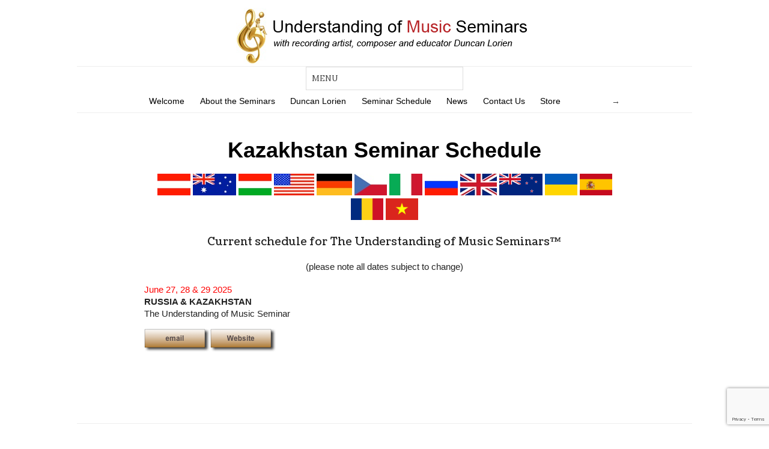

--- FILE ---
content_type: text/html; charset=UTF-8
request_url: https://www.understandingofmusic.com/seminar-schedule/kazakhstan-seminar-schedule/
body_size: 9595
content:
<!doctype html>

<html lang="en-US">
<head>
	<meta charset="UTF-8">
    <meta name="viewport" content="width=device-width, initial-scale=1, maximum-scale=1">
    <meta http-equiv="X-UA-Compatible" content="IE=edge,chrome=1">
    
	
    
    <!--[if lte IE 9]>
        <script src="https://www.understandingofmusic.com/uoms_site/uoms-files/themes/read-v2-8/js/html5shiv.js"></script>
        <script src="https://www.understandingofmusic.com/uoms_site/uoms-files/themes/read-v2-8/js/selectivizr-min.js"></script>
    <![endif]-->
	
		
	<meta name='robots' content='index, follow, max-image-preview:large, max-snippet:-1, max-video-preview:-1' />

<!-- Google Tag Manager for WordPress by gtm4wp.com -->
<script data-cfasync="false" data-pagespeed-no-defer>
	var gtm4wp_datalayer_name = "dataLayer";
	var dataLayer = dataLayer || [];
</script>
<!-- End Google Tag Manager for WordPress by gtm4wp.com -->
	<!-- This site is optimized with the Yoast SEO plugin v20.6 - https://yoast.com/wordpress/plugins/seo/ -->
	<title>Kazakhstan Seminar Schedule - Understanding of Music</title>
	<link rel="canonical" href="https://www.understandingofmusic.com/seminar-schedule/kazakhstan-seminar-schedule/" />
	<meta property="og:locale" content="en_US" />
	<meta property="og:type" content="article" />
	<meta property="og:title" content="Kazakhstan Seminar Schedule - Understanding of Music" />
	<meta property="og:description" content="Current schedule for The Understanding of Music Seminars™ (please note all dates subject to change) June 27, 28 &amp; 29 2025 RUSSIA &amp; KAZAKHSTAN  The Understanding of Music Seminar" />
	<meta property="og:url" content="https://www.understandingofmusic.com/seminar-schedule/kazakhstan-seminar-schedule/" />
	<meta property="og:site_name" content="Understanding of Music" />
	<meta property="article:publisher" content="http://www.facebook.com/home.php#%21%2fpages%2fDuncan-Lorien-and-the-Understanding-of-Music%2f194162522569" />
	<meta property="article:modified_time" content="2025-03-03T23:01:09+00:00" />
	<meta property="og:image" content="https://www.understandingofmusic.com/uoms_site/uoms-files/uploads/2013/11/buttons-schedule-email_sm.png" />
	<meta name="twitter:card" content="summary_large_image" />
	<meta name="twitter:site" content="@duncan_lorien" />
	<meta name="twitter:label1" content="Est. reading time" />
	<meta name="twitter:data1" content="1 minute" />
	<script type="application/ld+json" class="yoast-schema-graph">{"@context":"https://schema.org","@graph":[{"@type":"WebPage","@id":"https://www.understandingofmusic.com/seminar-schedule/kazakhstan-seminar-schedule/","url":"https://www.understandingofmusic.com/seminar-schedule/kazakhstan-seminar-schedule/","name":"Kazakhstan Seminar Schedule - Understanding of Music","isPartOf":{"@id":"https://www.understandingofmusic.com/#website"},"primaryImageOfPage":{"@id":"https://www.understandingofmusic.com/seminar-schedule/kazakhstan-seminar-schedule/#primaryimage"},"image":{"@id":"https://www.understandingofmusic.com/seminar-schedule/kazakhstan-seminar-schedule/#primaryimage"},"thumbnailUrl":"https://www.understandingofmusic.com/uoms_site/uoms-files/uploads/2013/11/buttons-schedule-email_sm.png","datePublished":"2017-07-05T21:38:02+00:00","dateModified":"2025-03-03T23:01:09+00:00","breadcrumb":{"@id":"https://www.understandingofmusic.com/seminar-schedule/kazakhstan-seminar-schedule/#breadcrumb"},"inLanguage":"en-US","potentialAction":[{"@type":"ReadAction","target":["https://www.understandingofmusic.com/seminar-schedule/kazakhstan-seminar-schedule/"]}]},{"@type":"ImageObject","inLanguage":"en-US","@id":"https://www.understandingofmusic.com/seminar-schedule/kazakhstan-seminar-schedule/#primaryimage","url":"https://www.understandingofmusic.com/uoms_site/uoms-files/uploads/2013/11/buttons-schedule-email_sm.png","contentUrl":"https://www.understandingofmusic.com/uoms_site/uoms-files/uploads/2013/11/buttons-schedule-email_sm.png","width":110,"height":40},{"@type":"BreadcrumbList","@id":"https://www.understandingofmusic.com/seminar-schedule/kazakhstan-seminar-schedule/#breadcrumb","itemListElement":[{"@type":"ListItem","position":1,"name":"Home","item":"https://www.understandingofmusic.com/"},{"@type":"ListItem","position":2,"name":"Seminar Schedule","item":"https://www.understandingofmusic.com/seminar-schedule/"},{"@type":"ListItem","position":3,"name":"Kazakhstan Seminar Schedule"}]},{"@type":"WebSite","@id":"https://www.understandingofmusic.com/#website","url":"https://www.understandingofmusic.com/","name":"Understanding of Music","description":"","potentialAction":[{"@type":"SearchAction","target":{"@type":"EntryPoint","urlTemplate":"https://www.understandingofmusic.com/?s={search_term_string}"},"query-input":"required name=search_term_string"}],"inLanguage":"en-US"}]}</script>
	<!-- / Yoast SEO plugin. -->


<link rel='dns-prefetch' href='//fonts.googleapis.com' />
<link rel='dns-prefetch' href='//s.w.org' />
<link rel="alternate" type="application/rss+xml" title="Understanding of Music &raquo; Feed" href="https://www.understandingofmusic.com/feed/" />
<link rel="alternate" type="application/rss+xml" title="Understanding of Music &raquo; Comments Feed" href="https://www.understandingofmusic.com/comments/feed/" />
<script type="text/javascript">
window._wpemojiSettings = {"baseUrl":"https:\/\/s.w.org\/images\/core\/emoji\/14.0.0\/72x72\/","ext":".png","svgUrl":"https:\/\/s.w.org\/images\/core\/emoji\/14.0.0\/svg\/","svgExt":".svg","source":{"concatemoji":"https:\/\/www.understandingofmusic.com\/uoms_site\/wp-includes\/js\/wp-emoji-release.min.js?ver=6.0.11"}};
/*! This file is auto-generated */
!function(e,a,t){var n,r,o,i=a.createElement("canvas"),p=i.getContext&&i.getContext("2d");function s(e,t){var a=String.fromCharCode,e=(p.clearRect(0,0,i.width,i.height),p.fillText(a.apply(this,e),0,0),i.toDataURL());return p.clearRect(0,0,i.width,i.height),p.fillText(a.apply(this,t),0,0),e===i.toDataURL()}function c(e){var t=a.createElement("script");t.src=e,t.defer=t.type="text/javascript",a.getElementsByTagName("head")[0].appendChild(t)}for(o=Array("flag","emoji"),t.supports={everything:!0,everythingExceptFlag:!0},r=0;r<o.length;r++)t.supports[o[r]]=function(e){if(!p||!p.fillText)return!1;switch(p.textBaseline="top",p.font="600 32px Arial",e){case"flag":return s([127987,65039,8205,9895,65039],[127987,65039,8203,9895,65039])?!1:!s([55356,56826,55356,56819],[55356,56826,8203,55356,56819])&&!s([55356,57332,56128,56423,56128,56418,56128,56421,56128,56430,56128,56423,56128,56447],[55356,57332,8203,56128,56423,8203,56128,56418,8203,56128,56421,8203,56128,56430,8203,56128,56423,8203,56128,56447]);case"emoji":return!s([129777,127995,8205,129778,127999],[129777,127995,8203,129778,127999])}return!1}(o[r]),t.supports.everything=t.supports.everything&&t.supports[o[r]],"flag"!==o[r]&&(t.supports.everythingExceptFlag=t.supports.everythingExceptFlag&&t.supports[o[r]]);t.supports.everythingExceptFlag=t.supports.everythingExceptFlag&&!t.supports.flag,t.DOMReady=!1,t.readyCallback=function(){t.DOMReady=!0},t.supports.everything||(n=function(){t.readyCallback()},a.addEventListener?(a.addEventListener("DOMContentLoaded",n,!1),e.addEventListener("load",n,!1)):(e.attachEvent("onload",n),a.attachEvent("onreadystatechange",function(){"complete"===a.readyState&&t.readyCallback()})),(e=t.source||{}).concatemoji?c(e.concatemoji):e.wpemoji&&e.twemoji&&(c(e.twemoji),c(e.wpemoji)))}(window,document,window._wpemojiSettings);
</script>
<style type="text/css">
img.wp-smiley,
img.emoji {
	display: inline !important;
	border: none !important;
	box-shadow: none !important;
	height: 1em !important;
	width: 1em !important;
	margin: 0 0.07em !important;
	vertical-align: -0.1em !important;
	background: none !important;
	padding: 0 !important;
}
</style>
	<link rel='stylesheet' id='wp-block-library-css'  href='https://www.understandingofmusic.com/uoms_site/wp-includes/css/dist/block-library/style.min.css?ver=6.0.11' type='text/css' media='all' />
<link rel='stylesheet' id='wpda_countdown_gutenberg_css-css'  href='https://www.understandingofmusic.com/uoms_site/uoms-files/plugins/widget-countdown/includes/gutenberg/style.css?ver=6.0.11' type='text/css' media='all' />
<style id='global-styles-inline-css' type='text/css'>
body{--wp--preset--color--black: #000000;--wp--preset--color--cyan-bluish-gray: #abb8c3;--wp--preset--color--white: #ffffff;--wp--preset--color--pale-pink: #f78da7;--wp--preset--color--vivid-red: #cf2e2e;--wp--preset--color--luminous-vivid-orange: #ff6900;--wp--preset--color--luminous-vivid-amber: #fcb900;--wp--preset--color--light-green-cyan: #7bdcb5;--wp--preset--color--vivid-green-cyan: #00d084;--wp--preset--color--pale-cyan-blue: #8ed1fc;--wp--preset--color--vivid-cyan-blue: #0693e3;--wp--preset--color--vivid-purple: #9b51e0;--wp--preset--gradient--vivid-cyan-blue-to-vivid-purple: linear-gradient(135deg,rgba(6,147,227,1) 0%,rgb(155,81,224) 100%);--wp--preset--gradient--light-green-cyan-to-vivid-green-cyan: linear-gradient(135deg,rgb(122,220,180) 0%,rgb(0,208,130) 100%);--wp--preset--gradient--luminous-vivid-amber-to-luminous-vivid-orange: linear-gradient(135deg,rgba(252,185,0,1) 0%,rgba(255,105,0,1) 100%);--wp--preset--gradient--luminous-vivid-orange-to-vivid-red: linear-gradient(135deg,rgba(255,105,0,1) 0%,rgb(207,46,46) 100%);--wp--preset--gradient--very-light-gray-to-cyan-bluish-gray: linear-gradient(135deg,rgb(238,238,238) 0%,rgb(169,184,195) 100%);--wp--preset--gradient--cool-to-warm-spectrum: linear-gradient(135deg,rgb(74,234,220) 0%,rgb(151,120,209) 20%,rgb(207,42,186) 40%,rgb(238,44,130) 60%,rgb(251,105,98) 80%,rgb(254,248,76) 100%);--wp--preset--gradient--blush-light-purple: linear-gradient(135deg,rgb(255,206,236) 0%,rgb(152,150,240) 100%);--wp--preset--gradient--blush-bordeaux: linear-gradient(135deg,rgb(254,205,165) 0%,rgb(254,45,45) 50%,rgb(107,0,62) 100%);--wp--preset--gradient--luminous-dusk: linear-gradient(135deg,rgb(255,203,112) 0%,rgb(199,81,192) 50%,rgb(65,88,208) 100%);--wp--preset--gradient--pale-ocean: linear-gradient(135deg,rgb(255,245,203) 0%,rgb(182,227,212) 50%,rgb(51,167,181) 100%);--wp--preset--gradient--electric-grass: linear-gradient(135deg,rgb(202,248,128) 0%,rgb(113,206,126) 100%);--wp--preset--gradient--midnight: linear-gradient(135deg,rgb(2,3,129) 0%,rgb(40,116,252) 100%);--wp--preset--duotone--dark-grayscale: url('#wp-duotone-dark-grayscale');--wp--preset--duotone--grayscale: url('#wp-duotone-grayscale');--wp--preset--duotone--purple-yellow: url('#wp-duotone-purple-yellow');--wp--preset--duotone--blue-red: url('#wp-duotone-blue-red');--wp--preset--duotone--midnight: url('#wp-duotone-midnight');--wp--preset--duotone--magenta-yellow: url('#wp-duotone-magenta-yellow');--wp--preset--duotone--purple-green: url('#wp-duotone-purple-green');--wp--preset--duotone--blue-orange: url('#wp-duotone-blue-orange');--wp--preset--font-size--small: 13px;--wp--preset--font-size--medium: 20px;--wp--preset--font-size--large: 36px;--wp--preset--font-size--x-large: 42px;}.has-black-color{color: var(--wp--preset--color--black) !important;}.has-cyan-bluish-gray-color{color: var(--wp--preset--color--cyan-bluish-gray) !important;}.has-white-color{color: var(--wp--preset--color--white) !important;}.has-pale-pink-color{color: var(--wp--preset--color--pale-pink) !important;}.has-vivid-red-color{color: var(--wp--preset--color--vivid-red) !important;}.has-luminous-vivid-orange-color{color: var(--wp--preset--color--luminous-vivid-orange) !important;}.has-luminous-vivid-amber-color{color: var(--wp--preset--color--luminous-vivid-amber) !important;}.has-light-green-cyan-color{color: var(--wp--preset--color--light-green-cyan) !important;}.has-vivid-green-cyan-color{color: var(--wp--preset--color--vivid-green-cyan) !important;}.has-pale-cyan-blue-color{color: var(--wp--preset--color--pale-cyan-blue) !important;}.has-vivid-cyan-blue-color{color: var(--wp--preset--color--vivid-cyan-blue) !important;}.has-vivid-purple-color{color: var(--wp--preset--color--vivid-purple) !important;}.has-black-background-color{background-color: var(--wp--preset--color--black) !important;}.has-cyan-bluish-gray-background-color{background-color: var(--wp--preset--color--cyan-bluish-gray) !important;}.has-white-background-color{background-color: var(--wp--preset--color--white) !important;}.has-pale-pink-background-color{background-color: var(--wp--preset--color--pale-pink) !important;}.has-vivid-red-background-color{background-color: var(--wp--preset--color--vivid-red) !important;}.has-luminous-vivid-orange-background-color{background-color: var(--wp--preset--color--luminous-vivid-orange) !important;}.has-luminous-vivid-amber-background-color{background-color: var(--wp--preset--color--luminous-vivid-amber) !important;}.has-light-green-cyan-background-color{background-color: var(--wp--preset--color--light-green-cyan) !important;}.has-vivid-green-cyan-background-color{background-color: var(--wp--preset--color--vivid-green-cyan) !important;}.has-pale-cyan-blue-background-color{background-color: var(--wp--preset--color--pale-cyan-blue) !important;}.has-vivid-cyan-blue-background-color{background-color: var(--wp--preset--color--vivid-cyan-blue) !important;}.has-vivid-purple-background-color{background-color: var(--wp--preset--color--vivid-purple) !important;}.has-black-border-color{border-color: var(--wp--preset--color--black) !important;}.has-cyan-bluish-gray-border-color{border-color: var(--wp--preset--color--cyan-bluish-gray) !important;}.has-white-border-color{border-color: var(--wp--preset--color--white) !important;}.has-pale-pink-border-color{border-color: var(--wp--preset--color--pale-pink) !important;}.has-vivid-red-border-color{border-color: var(--wp--preset--color--vivid-red) !important;}.has-luminous-vivid-orange-border-color{border-color: var(--wp--preset--color--luminous-vivid-orange) !important;}.has-luminous-vivid-amber-border-color{border-color: var(--wp--preset--color--luminous-vivid-amber) !important;}.has-light-green-cyan-border-color{border-color: var(--wp--preset--color--light-green-cyan) !important;}.has-vivid-green-cyan-border-color{border-color: var(--wp--preset--color--vivid-green-cyan) !important;}.has-pale-cyan-blue-border-color{border-color: var(--wp--preset--color--pale-cyan-blue) !important;}.has-vivid-cyan-blue-border-color{border-color: var(--wp--preset--color--vivid-cyan-blue) !important;}.has-vivid-purple-border-color{border-color: var(--wp--preset--color--vivid-purple) !important;}.has-vivid-cyan-blue-to-vivid-purple-gradient-background{background: var(--wp--preset--gradient--vivid-cyan-blue-to-vivid-purple) !important;}.has-light-green-cyan-to-vivid-green-cyan-gradient-background{background: var(--wp--preset--gradient--light-green-cyan-to-vivid-green-cyan) !important;}.has-luminous-vivid-amber-to-luminous-vivid-orange-gradient-background{background: var(--wp--preset--gradient--luminous-vivid-amber-to-luminous-vivid-orange) !important;}.has-luminous-vivid-orange-to-vivid-red-gradient-background{background: var(--wp--preset--gradient--luminous-vivid-orange-to-vivid-red) !important;}.has-very-light-gray-to-cyan-bluish-gray-gradient-background{background: var(--wp--preset--gradient--very-light-gray-to-cyan-bluish-gray) !important;}.has-cool-to-warm-spectrum-gradient-background{background: var(--wp--preset--gradient--cool-to-warm-spectrum) !important;}.has-blush-light-purple-gradient-background{background: var(--wp--preset--gradient--blush-light-purple) !important;}.has-blush-bordeaux-gradient-background{background: var(--wp--preset--gradient--blush-bordeaux) !important;}.has-luminous-dusk-gradient-background{background: var(--wp--preset--gradient--luminous-dusk) !important;}.has-pale-ocean-gradient-background{background: var(--wp--preset--gradient--pale-ocean) !important;}.has-electric-grass-gradient-background{background: var(--wp--preset--gradient--electric-grass) !important;}.has-midnight-gradient-background{background: var(--wp--preset--gradient--midnight) !important;}.has-small-font-size{font-size: var(--wp--preset--font-size--small) !important;}.has-medium-font-size{font-size: var(--wp--preset--font-size--medium) !important;}.has-large-font-size{font-size: var(--wp--preset--font-size--large) !important;}.has-x-large-font-size{font-size: var(--wp--preset--font-size--x-large) !important;}
</style>
<link rel='stylesheet' id='contact-form-7-css'  href='https://www.understandingofmusic.com/uoms_site/uoms-files/plugins/contact-form-7/includes/css/styles.css?ver=5.7.7' type='text/css' media='all' />
<link rel='stylesheet' id='st-widget-css'  href='https://www.understandingofmusic.com/uoms_site/uoms-files/plugins/share-this/css/style.css?ver=6.0.11' type='text/css' media='all' />
<link rel='stylesheet' id='lora-css'  href='https://fonts.googleapis.com/css?family=Lora%3A400%2C700%2C400italic%2C700italic&#038;ver=6.0.11' type='text/css' media='all' />
<link rel='stylesheet' id='unifrakturmaguntia-css'  href='https://fonts.googleapis.com/css?family=UnifrakturMaguntia&#038;ver=6.0.11' type='text/css' media='all' />
<link rel='stylesheet' id='coustard-css'  href='https://fonts.googleapis.com/css?family=Coustard&#038;ver=6.0.11' type='text/css' media='all' />
<link rel='stylesheet' id='print-css'  href='https://www.understandingofmusic.com/uoms_site/uoms-files/themes/read-v2-8/css/print.css' type='text/css' media='print' />
<link rel='stylesheet' id='grid-css'  href='https://www.understandingofmusic.com/uoms_site/uoms-files/themes/read-v2-8/css/grid.css?ver=6.0.11' type='text/css' media='all' />
<link rel='stylesheet' id='normalize-css'  href='https://www.understandingofmusic.com/uoms_site/uoms-files/themes/read-v2-8/css/normalize.css?ver=6.0.11' type='text/css' media='all' />
<link rel='stylesheet' id='font-awesome-5-css'  href='https://www.understandingofmusic.com/uoms_site/uoms-files/plugins/bb-plugin/fonts/fontawesome/5.15.4/css/all.min.css?ver=2.9.2.1' type='text/css' media='all' />
<link rel='stylesheet' id='font-awesome-css'  href='https://www.understandingofmusic.com/uoms_site/uoms-files/plugins/bb-plugin/fonts/fontawesome/5.15.4/css/v4-shims.min.css?ver=2.9.2.1' type='text/css' media='all' />
<link rel='stylesheet' id='google-code-prettify-css'  href='https://www.understandingofmusic.com/uoms_site/uoms-files/themes/read-v2-8/js/google-code-prettify/prettify.css?ver=6.0.11' type='text/css' media='all' />
<link rel='stylesheet' id='uniform-css'  href='https://www.understandingofmusic.com/uoms_site/uoms-files/themes/read-v2-8/css/uniform.default.css?ver=6.0.11' type='text/css' media='all' />
<link rel='stylesheet' id='flexslider-css'  href='https://www.understandingofmusic.com/uoms_site/uoms-files/themes/read-v2-8/css/flexslider.css?ver=6.0.11' type='text/css' media='all' />
<link rel='stylesheet' id='mediaelementplayer-css'  href='https://www.understandingofmusic.com/uoms_site/uoms-files/themes/read-v2-8/js/mediaelement/mediaelementplayer.css?ver=6.0.11' type='text/css' media='all' />
<link rel='stylesheet' id='gamma-gallery-css'  href='https://www.understandingofmusic.com/uoms_site/uoms-files/themes/read-v2-8/css/gamma-gallery.css?ver=6.0.11' type='text/css' media='all' />
<link rel='stylesheet' id='main-css'  href='https://www.understandingofmusic.com/uoms_site/uoms-files/themes/read-v2-8/css/main.css?ver=6.0.11' type='text/css' media='all' />
<link rel='stylesheet' id='fancybox-css'  href='https://www.understandingofmusic.com/uoms_site/uoms-files/themes/read-v2-8/css/jquery.fancybox-1.3.4.css?ver=6.0.11' type='text/css' media='all' />
<link rel='stylesheet' id='wp-fix-css'  href='https://www.understandingofmusic.com/uoms_site/uoms-files/themes/read-v2-8/css/wp-fix.css?ver=6.0.11' type='text/css' media='all' />
<script type='text/javascript' src='https://www.understandingofmusic.com/uoms_site/wp-includes/js/jquery/jquery.min.js?ver=3.6.0' id='jquery-core-js'></script>
<script type='text/javascript' src='https://www.understandingofmusic.com/uoms_site/wp-includes/js/jquery/jquery-migrate.min.js?ver=3.3.2' id='jquery-migrate-js'></script>
<link rel="https://api.w.org/" href="https://www.understandingofmusic.com/wp-json/" /><link rel="alternate" type="application/json" href="https://www.understandingofmusic.com/wp-json/wp/v2/pages/1504" /><link rel="EditURI" type="application/rsd+xml" title="RSD" href="https://www.understandingofmusic.com/uoms_site/xmlrpc.php?rsd" />
<link rel="wlwmanifest" type="application/wlwmanifest+xml" href="https://www.understandingofmusic.com/uoms_site/wp-includes/wlwmanifest.xml" /> 
<meta name="generator" content="WordPress 6.0.11" />
<link rel='shortlink' href='https://www.understandingofmusic.com/?p=1504' />
<link rel="alternate" type="application/json+oembed" href="https://www.understandingofmusic.com/wp-json/oembed/1.0/embed?url=https%3A%2F%2Fwww.understandingofmusic.com%2Fseminar-schedule%2Fkazakhstan-seminar-schedule%2F" />
<link rel="alternate" type="text/xml+oembed" href="https://www.understandingofmusic.com/wp-json/oembed/1.0/embed?url=https%3A%2F%2Fwww.understandingofmusic.com%2Fseminar-schedule%2Fkazakhstan-seminar-schedule%2F&#038;format=xml" />
<script type="text/javascript">var ajaxurl = "https://www.understandingofmusic.com/uoms_site/wp-admin/admin-ajax.php";</script><!-- Google tag (gtag.js) -->
<script async src="https://www.googletagmanager.com/gtag/js?id=AW-16573257505">
</script>
<script>
  window.dataLayer = window.dataLayer || [];
  function gtag(){dataLayer.push(arguments);}
  gtag('js', new Date());

  gtag('config', 'AW-16573257505');
</script><script charset="utf-8" type="text/javascript">var switchTo5x=true;</script><script charset="utf-8" type="text/javascript" src="http://w.sharethis.com/button/buttons.js"></script><script charset="utf-8" type="text/javascript">stLight.options({publisher:"d5ae4097-d3e7-4fa1-b59e-283e3534fcef" , doNotCopy: true, hashAddressBar: false, doNotHash: true});var st_type='wordpress3.7.1';</script>
<!-- Google Tag Manager for WordPress by gtm4wp.com -->
<!-- GTM Container placement set to automatic -->
<script data-cfasync="false" data-pagespeed-no-defer>
	var dataLayer_content = {"pagePostType":"page","pagePostType2":"single-page","pagePostAuthor":"Erin Pelikhov"};
	dataLayer.push( dataLayer_content );
</script>
<script data-cfasync="false">
(function(w,d,s,l,i){w[l]=w[l]||[];w[l].push({'gtm.start':
new Date().getTime(),event:'gtm.js'});var f=d.getElementsByTagName(s)[0],
j=d.createElement(s),dl=l!='dataLayer'?'&l='+l:'';j.async=true;j.src=
'//www.googletagmanager.com/gtm.js?id='+i+dl;f.parentNode.insertBefore(j,f);
})(window,document,'script','dataLayer','GTM-NF92T88G');
</script>
<!-- End Google Tag Manager for WordPress by gtm4wp.com -->			<link rel="stylesheet" type="text/css" href="https://www.understandingofmusic.com/uoms_site/uoms-files/themes/read-v2-8-child/style.css">
		
<meta property="og:title" content="Kazakhstan Seminar Schedule">
<meta property="og:description" content="Kazakhstan Seminar Schedule">

<link rel="stylesheet" type="text/css" href="https://fonts.googleapis.com/css?family=UnifrakturMaguntia">
<link rel="stylesheet" type="text/css" href="https://fonts.googleapis.com/css?family=Coustard">
<link rel="stylesheet" type="text/css" href="https://fonts.googleapis.com/css?family=Coustard">
<link rel="stylesheet" type="text/css" href="https://fonts.googleapis.com/css?family=Lora">
<style type="text/css">
a { color: #ce6607; }
a:hover { color: #a35208; }
.main-navigation ul .current_page_item > a { color: #cc3300; }
h1.site-title, h1.site-title a { font-family: "UnifrakturMaguntia", Georgia, serif; }
h1, h2, h3, h4, h5, h6 { font-family: "Coustard", Georgia, serif; }
.main-navigation ul li { font-family: "Coustard", Georgia, serif; }
html { font-family: "Lora", Georgia, serif; }
</style>
		<style type="text/css">
.fb-like span{ overflow:visible !important; }

body, h1, .main-navigation ul li { color:#222222; font-family: 'ArialMT', 'Arial', sans-serif; }

h1 { font-weight: bold; line-height: 1.2; }

body { line-height: 20px; font-size: 15px; }

.site-header hgroup { padding: 0; }

.site-header { padding-top: 10px; padding-bottom: 40px; }

.readable-content { max-width: 800px; }

.hentry { padding: 0; }

.main-navigation ul ul { width:300px; }

.entry-title { color: #000; font-family: 'Arial-BoldMT', 'Arial', sans-serif; font-size: 36px; font-weight: 600; }

.blog-posts .entry-title, .portfolio-single .entry-title {
color: rgb(167, 167, 167); font-family: 'Arial-BoldMT', 'Arial', sans-serif; font-size: 36px; font-weight: 600; }

.page .entry-content { padding-top: 0; }

tr td { border-bottom: 0; }

h1.site-title a { border-bottom: 0; }

h1.site-title { font-size: 0; line-height: 0; margin-bottom: 0; margin-top: 0; }

h2 { font-size: 0; margin: 0; }

ul { list-style-image: url('http://digitalfuel.org/uom/uom-f/uploads/2013/09/bullet.png'); }

.alignleft:first-child, .alignright:first-child { margin-top: 0; }

.alignleft { float: left; margin: 0.5em 0.5em 0.5em 0; }

a img.alignleft { float: left; margin: 0.5em 0.5em 0.5em 0; }

blockquote { font-size: 1.2em; padding: 1em 3em 0em 3em; }

.toggle h4 { border-bottom: 0; }

hr { padding: .5em 0 .5em 0; }

.media-box .mask .portfolio-info { margin-top: 0; }

.main-navigation ul li a { color: #000000; }

.main-navigation ul ul li a { color: #000000; }

.main-navigation ul .current_page_item > a { color: #b72226; font-weight: bold; }

#secondary .widget { padding: 0 0 .1em 2em; }

.blog-posts .entry-title { font-size: 26px; }

.main-navigation ul li { margin: 0 0.8em; padding: .6em 0; }

.wpcf7 .wpcf7-mail-sent-ok {visibility:hidden;}

.mejs-audio { margin: 0; }
</style>
<style type="text/css" media="screen">body{position:relative}#dynamic-to-top{display:none;overflow:hidden;width:auto;z-index:90;position:fixed;bottom:20px;right:20px;top:auto;left:auto;font-family:sans-serif;font-size:1em;color:#fff;text-decoration:none;text-shadow:0 1px 0 #333;font-weight:bold;padding:17px 16px;border:1px solid #000;background:#111;-webkit-background-origin:border;-moz-background-origin:border;-icab-background-origin:border;-khtml-background-origin:border;-o-background-origin:border;background-origin:border;-webkit-background-clip:padding-box;-moz-background-clip:padding-box;-icab-background-clip:padding-box;-khtml-background-clip:padding-box;-o-background-clip:padding-box;background-clip:padding-box;-webkit-box-shadow:0 1px 3px rgba( 0, 0, 0, 0.4 ), inset 0 0 0 1px rgba( 0, 0, 0, 0.2 ), inset 0 1px 0 rgba( 255, 255, 255, .4 ), inset 0 10px 10px rgba( 255, 255, 255, .1 );-ms-box-shadow:0 1px 3px rgba( 0, 0, 0, 0.4 ), inset 0 0 0 1px rgba( 0, 0, 0, 0.2 ), inset 0 1px 0 rgba( 255, 255, 255, .4 ), inset 0 10px 10px rgba( 255, 255, 255, .1 );-moz-box-shadow:0 1px 3px rgba( 0, 0, 0, 0.4 ), inset 0 0 0 1px rgba( 0, 0, 0, 0.2 ), inset 0 1px 0 rgba( 255, 255, 255, .4 ), inset 0 10px 10px rgba( 255, 255, 255, .1 );-o-box-shadow:0 1px 3px rgba( 0, 0, 0, 0.4 ), inset 0 0 0 1px rgba( 0, 0, 0, 0.2 ), inset 0 1px 0 rgba( 255, 255, 255, .4 ), inset 0 10px 10px rgba( 255, 255, 255, .1 );-khtml-box-shadow:0 1px 3px rgba( 0, 0, 0, 0.4 ), inset 0 0 0 1px rgba( 0, 0, 0, 0.2 ), inset 0 1px 0 rgba( 255, 255, 255, .4 ), inset 0 10px 10px rgba( 255, 255, 255, .1 );-icab-box-shadow:0 1px 3px rgba( 0, 0, 0, 0.4 ), inset 0 0 0 1px rgba( 0, 0, 0, 0.2 ), inset 0 1px 0 rgba( 255, 255, 255, .4 ), inset 0 10px 10px rgba( 255, 255, 255, .1 );box-shadow:0 1px 3px rgba( 0, 0, 0, 0.4 ), inset 0 0 0 1px rgba( 0, 0, 0, 0.2 ), inset 0 1px 0 rgba( 255, 255, 255, .4 ), inset 0 10px 10px rgba( 255, 255, 255, .1 );-webkit-border-radius:30px;-moz-border-radius:30px;-icab-border-radius:30px;-khtml-border-radius:30px;border-radius:30px}#dynamic-to-top:hover{background:#4d5858;background:#111 -webkit-gradient( linear, 0% 0%, 0% 100%, from( rgba( 255, 255, 255, .2 ) ), to( rgba( 0, 0, 0, 0 ) ) );background:#111 -webkit-linear-gradient( top, rgba( 255, 255, 255, .2 ), rgba( 0, 0, 0, 0 ) );background:#111 -khtml-linear-gradient( top, rgba( 255, 255, 255, .2 ), rgba( 0, 0, 0, 0 ) );background:#111 -moz-linear-gradient( top, rgba( 255, 255, 255, .2 ), rgba( 0, 0, 0, 0 ) );background:#111 -o-linear-gradient( top, rgba( 255, 255, 255, .2 ), rgba( 0, 0, 0, 0 ) );background:#111 -ms-linear-gradient( top, rgba( 255, 255, 255, .2 ), rgba( 0, 0, 0, 0 ) );background:#111 -icab-linear-gradient( top, rgba( 255, 255, 255, .2 ), rgba( 0, 0, 0, 0 ) );background:#111 linear-gradient( top, rgba( 255, 255, 255, .2 ), rgba( 0, 0, 0, 0 ) );cursor:pointer}#dynamic-to-top:active{background:#111;background:#111 -webkit-gradient( linear, 0% 0%, 0% 100%, from( rgba( 0, 0, 0, .3 ) ), to( rgba( 0, 0, 0, 0 ) ) );background:#111 -webkit-linear-gradient( top, rgba( 0, 0, 0, .1 ), rgba( 0, 0, 0, 0 ) );background:#111 -moz-linear-gradient( top, rgba( 0, 0, 0, .1 ), rgba( 0, 0, 0, 0 ) );background:#111 -khtml-linear-gradient( top, rgba( 0, 0, 0, .1 ), rgba( 0, 0, 0, 0 ) );background:#111 -o-linear-gradient( top, rgba( 0, 0, 0, .1 ), rgba( 0, 0, 0, 0 ) );background:#111 -ms-linear-gradient( top, rgba( 0, 0, 0, .1 ), rgba( 0, 0, 0, 0 ) );background:#111 -icab-linear-gradient( top, rgba( 0, 0, 0, .1 ), rgba( 0, 0, 0, 0 ) );background:#111 linear-gradient( top, rgba( 0, 0, 0, .1 ), rgba( 0, 0, 0, 0 ) )}#dynamic-to-top,#dynamic-to-top:active,#dynamic-to-top:focus,#dynamic-to-top:hover{outline:none}#dynamic-to-top span{display:block;overflow:hidden;width:14px;height:12px;background:url( https://www.understandingofmusic.com/uoms_site/uoms-files/plugins/dynamic-to-top/css/images/up.png )no-repeat center center}</style></head>

<body class="page-template page-template-page-schedule-header page-template-page-schedule-header-php page page-id-1504 page-child parent-pageid-93 fl-builder-2-9-2-1 fl-no-js">

    <div id="page" class="hfeed site"> 
        <header class="site-header wrapper" role="banner">
			<div class="row">
			    <hgroup>
					<h1 class="site-title">
															<a rel="home" href="https://www.understandingofmusic.com/">
										<img alt="Understanding of Music" src="https://www.understandingofmusic.com/uoms_site/uoms-files/uploads/2013/11/logo04.png">
									</a>
													</h1>
					<!-- end .site-title -->
					
					<h2 class="site-description">
											</h2>
					<!-- end .site-description -->
			    </hgroup>
				
			    <nav id="site-navigation" class="main-navigation" role="navigation">
					<ul id="nav" class="menu-custom"><li id="menu-item-762" class="menu-item menu-item-type-custom menu-item-object-custom menu-item-home menu-item-762"><a href="https://www.understandingofmusic.com">Welcome</a></li>
<li id="menu-item-757" class="menu-item menu-item-type-post_type menu-item-object-page menu-item-757"><a href="https://www.understandingofmusic.com/seminars/">About the Seminars</a></li>
<li id="menu-item-756" class="menu-item menu-item-type-post_type menu-item-object-page menu-item-756"><a href="https://www.understandingofmusic.com/duncan-lorien/">Duncan Lorien</a></li>
<li id="menu-item-758" class="menu-item menu-item-type-post_type menu-item-object-page current-page-ancestor menu-item-758"><a href="https://www.understandingofmusic.com/seminar-schedule/">Seminar Schedule</a></li>
<li id="menu-item-759" class="menu-item menu-item-type-post_type menu-item-object-page menu-item-759"><a href="https://www.understandingofmusic.com/news/">News</a></li>
<li id="menu-item-760" class="menu-item menu-item-type-post_type menu-item-object-page menu-item-760"><a href="https://www.understandingofmusic.com/contact-us/">Contact Us</a></li>
<li id="menu-item-761" class="menu-item menu-item-type-post_type menu-item-object-page menu-item-761"><a href="https://www.understandingofmusic.com/store/">Store</a></li>
</ul>								<script>
									var nav_menu_search = '<li class="nav-menu-search"><form id="search-form" role="search" method="get" action="https://www.understandingofmusic.com/"><label class="screen-reader-text" for="search">Search</label><input type="text" id="search" name="s" title="Enter keyword" value="" required="required"><input type="submit" id="search-submit" title="Search it" value="&#8594;"></form></li>';
									
									(function($)
									{
										$( '#site-navigation > ul' ).append( nav_menu_search );
										
									})(jQuery);
								</script>
										    </nav>
			    <!-- end #site-navigation -->
			</div>
			<!-- end .row -->
        </header>
        <!-- end .site-header -->
		
				
        <section id="main" class="middle wrapper">
			<div class="row row-fluid ">


<div id="primary" class="site-content">

	<div id="content" role="main">

		<div class="readable-content row-fluid page">

			
							<article id="post-1504" class="clearfix post-1504 page type-page status-publish hentry">

								<header class="entry-header">

									<h1 class="entry-title">Kazakhstan Seminar Schedule</h1>

								</header>

								<!-- end .entry-header -->
								
            <!-- main title, archive removed -->
			<div>
			<!-- INSERT SCHEDULE NAV HEADER FLAGS HERE -->
			<p style="text-align: center;"><a title="Austrian Seminar Schedule" href="https://www.understandingofmusic.com/uoms_site/seminar-schedule/austrian-seminar-schedule/"><img src="https://www.understandingofmusic.com/uoms_site/uoms-files/uploads/2013/09/flag_austria.jpg" alt="flag_austria" width="55" height="36" /></a> <a title="Australian Seminar Schedule" href="https://www.understandingofmusic.com/uoms_site/seminar-schedule/australian-seminar-schedule/"><img loading="lazy" src="https://www.understandingofmusic.com/uoms_site/uoms-files/uploads/2013/09/flag_australia.jpg" alt="flag_australia" width="72" height="36" /></a> <a title="Hungary Seminar Schedule" href="https://www.understandingofmusic.com/uoms_site/seminar-schedule/hungary-seminar-schedule/"><img loading="lazy" src="https://www.understandingofmusic.com/uoms_site/uoms-files/uploads/2013/09/flag_hungry.jpg" alt="flag_hungry" width="55" height="36" /></a> <a title="USA Seminar Schedule" href="https://www.understandingofmusic.com/uoms_site/seminar-schedule/usa-seminar-schedule/"><img loading="lazy" src="https://www.understandingofmusic.com/uoms_site/uoms-files/uploads/2013/09/flag_usa.jpg" alt="flag_usa" width="67" height="36" /></a> <a title="German Seminar Schedule" href="https://www.understandingofmusic.com/uoms_site/seminar-schedule/german-seminar-schedule/"><img loading="lazy" src="https://www.understandingofmusic.com/uoms_site/uoms-files/uploads/2013/09/flag_germany.jpg" alt="flag_germany" width="59" height="36" /></a> <a title="Czech Republic Seminar Schedule" href="https://www.understandingofmusic.com/uoms_site/seminar-schedule/czech-republic-seminar-schedule/"><img loading="lazy" src="https://www.understandingofmusic.com/uoms_site/uoms-files/uploads/2013/09/flag_czech.jpg" alt="flag_czech" width="54" height="36" /></a> <a title="Italian Schedule" href="https://www.understandingofmusic.com/uoms_site/seminar-schedule/italian-schedule/"><img loading="lazy" src="https://www.understandingofmusic.com/uoms_site/uoms-files/uploads/2013/09/flag_italy.jpg" alt="flag_italy" width="55" height="36" /></a> <a title="Russian Schedule" href="https://www.understandingofmusic.com/uoms_site/seminar-schedule/russian-schedule/"><img loading="lazy" src="https://www.understandingofmusic.com/uoms_site/uoms-files/uploads/2013/09/flag_russia.jpg" alt="flag_russia" width="55" height="36" /></a> <a title="UK Seminar Schedule" href="https://www.understandingofmusic.com/uoms_site/seminar-schedule/uk-seminar-schedule/"><img loading="lazy" src="https://www.understandingofmusic.com/uoms_site/uoms-files/uploads/2013/09/flag_uk.jpg" alt="flag_uk" width="61" height="36" /></a> <a title="New Zealand Schedule" href="https://www.understandingofmusic.com/seminar-schedule/new-zealand-schedule/"><img loading="lazy" src="https://www.understandingofmusic.com/uoms_site/uoms-files/uploads/2013/10/flag-nz.png" alt="flag-nz" width="72" height="36" /></a> <a title="Ukraine Seminar Schedule" href="https://www.understandingofmusic.com/seminar-schedule/ukraine-seminar-schedule/"><img loading="lazy" src="https://www.understandingofmusic.com/uoms_site/uoms-files/uploads/2016/12/flag_of_ukraine.png" alt="flag-ukraine" width="54" height="36" /></a> <a title="Spain Seminar Schedule" href="https://www.understandingofmusic.com/seminar-schedule/spain-seminar-schedule/"><img loading="lazy" src="https://www.understandingofmusic.com/uoms_site/uoms-files/uploads/2018/12/Flag_of_Spain-e1544584354571.png" alt="flag-spain" width="54" height="36" /></a> <a title="Romania Seminar Schedule" href="https://www.understandingofmusic.com/seminar-schedule/romania-seminar-schedule/"><img loading="lazy" src="https://www.understandingofmusic.com/uoms_site/uoms-files/uploads/2018/12/Flag_of_Romania-e1544584346992.png" alt="flag-romania" width="54" height="36" /></a> <a title="Vietnam Seminar Schedule" href="https://www.understandingofmusic.com/seminar-schedule/vietnam-seminar-schedule/"><img loading="lazy" src="https://www.understandingofmusic.com/uoms_site/uoms-files/uploads/2018/12/Flag_of_Vietnam-e1544584328745.png" alt="flag-vietnam" width="54" height="36" /></a></p>
</div>
			<!-- End HEADER NAV FLAGS -->

								<div class="entry-content">

									<h3 style="text-align: center;">Current schedule for The Understanding of Music Seminars™</h3>
<p style="text-align: center;">(please note all dates subject to change)</p>
<p><span style="color: #ff0000;">June 27, 28 &amp; 29 2025</span><br />
<strong>RUSSIA &amp; KAZAKHSTAN </strong><br />
The Understanding of Music Seminar<br />
<a href="mailto:asya.luk@gmail.com"><img loading="lazy" class="alignnone" src="https://www.understandingofmusic.com/uoms_site/uoms-files/uploads/2013/11/buttons-schedule-email_sm.png" alt="buttons-schedule-email_sm" width="110" height="40" /></a><a href="music_asya.luk" target="_blank" rel="noopener noreferrer"><img loading="lazy" class="alignnone" src="https://www.understandingofmusic.com/uoms_site/uoms-files/uploads/2013/11/buttons-schedule-website_sm.png" alt="buttons-schedule-website_sm" width="110" height="40" /></a></p>

									

									
								</div>

								<!-- end .entry-content -->

							</article>

							<!-- end .hentry -->

						
			

			

		</div>

		<!-- end .readable-content -->

	</div>

	<!-- end #content -->

</div>

<!-- end #primary -->



</div>
			<!-- end .row .row-fluid -->
        </section>
        <!-- end #main -->
		
        <footer class="site-footer wrapper" role="contentinfo">
			<div class="row">
				<div id="supplementary" class="row-fluid">
					<div class="widget-area span4" role="complementary">
	<aside id="text-3" class="widget widget_text"><h3 class="widget-title">The Understanding of Music Seminars</h3>			<div class="textwidget"><img class="alignleft" src="https://www.understandingofmusic.com/uoms_site/uoms-files/uploads/2013/11/menu-man3.png" />These seminars are the key that opens the door to the world of music. The fastest way to learn to read, play, sing, and write songs in a simple step-by-step hands-on approach.</div>
		</aside></div>
<!-- end .widget-area -->

<div class="widget-area span4" role="complementary">
	<aside id="text-4" class="widget widget_text"><h3 class="widget-title">Share on your favorite social networks</h3>			<div class="textwidget"><span class='st_facebook_button' displayText='Facebook'></span><span class='st_twitter_button' displayText='Tweet'></span>
<span class='st_linkedin_button' displayText='LinkedIn'></span>
<span class='st_googleplus_button' displayText='Google +'></span>
<span class='st_plusone_button' displayText='Google +1'></span>
<span class='st_fblike_button' displayText='Facebook Like'</span></div>
		</aside></div>
<!-- end .widget-area -->

<div class="widget-area span4" role="complementary">
	<aside id="text-5" class="widget widget_text"><h3 class="widget-title">Get your free lesson for a limited time!</h3>			<div class="textwidget"><p align="left"><a href="/free-music-lesson"><img src="https://www.understandingofmusic.com/uoms_site/uoms-files/uploads/2013/11/buttons-special.png" width="220" /></a></p></div>
		</aside></div>
<!-- end .widget-area -->				</div>
				<!-- end #supplementary -->
				
				<div class="site-info">
									</div>
				<!-- end .site-info -->
			</div>
			<!-- end .row -->
        </footer>
        <!-- end .site-footer -->
    </div>
    <!-- end #PAGE -->
	
	<!-- analytics-counter google analytics tracking code --><script>
    (function(i,s,o,g,r,a,m){i['GoogleAnalyticsObject']=r;i[r]=i[r]||function(){
            (i[r].q=i[r].q||[]).push(arguments)},i[r].l=1*new Date();a=s.createElement(o),
        m=s.getElementsByTagName(o)[0];a.async=1;a.src=g;m.parentNode.insertBefore(a,m)
    })(window,document,'script','//www.google-analytics.com/analytics.js','ga');

    ga('create', 'UA-91800007-1', 'auto');

    ga('set', 'anonymizeIp', true);    ga('send', 'pageview');

</script><!--  --><script>function loadScript(a){var b=document.getElementsByTagName("head")[0],c=document.createElement("script");c.type="text/javascript",c.src="https://tracker.metricool.com/app/resources/be.js",c.onreadystatechange=a,c.onload=a,b.appendChild(c)}loadScript(function(){beTracker.t({hash:'d04179e7f3723fa929acb2fb66a5dba6'})})</script><script>
  (function(i,s,o,g,r,a,m){i['GoogleAnalyticsObject']=r;i[r]=i[r]||function(){
  (i[r].q=i[r].q||[]).push(arguments)},i[r].l=1*new Date();a=s.createElement(o),
  m=s.getElementsByTagName(o)[0];a.async=1;a.src=g;m.parentNode.insertBefore(a,m)
  })(window,document,'script','//www.google-analytics.com/analytics.js','ga');

  ga('create', 'UA-45701807-1', 'understandingofmusic.com');
  ga('send', 'pageview');

</script><link rel='stylesheet' id='countdown_css-css'  href='https://www.understandingofmusic.com/uoms_site/uoms-files/plugins/widget-countdown/includes/style/style.css?ver=6.0.11' type='text/css' media='all' />
<link rel='stylesheet' id='dashicons-css'  href='https://www.understandingofmusic.com/uoms_site/wp-includes/css/dashicons.min.css?ver=6.0.11' type='text/css' media='all' />
<link rel='stylesheet' id='thickbox-css'  href='https://www.understandingofmusic.com/uoms_site/wp-includes/js/thickbox/thickbox.css?ver=6.0.11' type='text/css' media='all' />
<script type='text/javascript' src='https://www.understandingofmusic.com/uoms_site/wp-includes/js/comment-reply.min.js?ver=6.0.11' id='comment-reply-js'></script>
<script type='text/javascript' src='https://www.understandingofmusic.com/uoms_site/uoms-files/plugins/contact-form-7/includes/swv/js/index.js?ver=5.7.7' id='swv-js'></script>
<script type='text/javascript' id='contact-form-7-js-extra'>
/* <![CDATA[ */
var wpcf7 = {"api":{"root":"https:\/\/www.understandingofmusic.com\/wp-json\/","namespace":"contact-form-7\/v1"}};
/* ]]> */
</script>
<script type='text/javascript' src='https://www.understandingofmusic.com/uoms_site/uoms-files/plugins/contact-form-7/includes/js/index.js?ver=5.7.7' id='contact-form-7-js'></script>
<script type='text/javascript' src='https://www.understandingofmusic.com/uoms_site/wp-includes/js/dist/vendor/regenerator-runtime.min.js?ver=0.13.9' id='regenerator-runtime-js'></script>
<script type='text/javascript' src='https://www.understandingofmusic.com/uoms_site/wp-includes/js/dist/vendor/wp-polyfill.min.js?ver=3.15.0' id='wp-polyfill-js'></script>
<script type='text/javascript' src='https://www.understandingofmusic.com/uoms_site/wp-includes/js/dist/dom-ready.min.js?ver=d996b53411d1533a84951212ab6ac4ff' id='wp-dom-ready-js'></script>
<script type='text/javascript' id='starter-templates-zip-preview-js-extra'>
/* <![CDATA[ */
var starter_templates_zip_preview = {"AstColorPaletteVarPrefix":"--ast-global-","AstEleColorPaletteVarPrefix":"--ast-global-"};
/* ]]> */
</script>
<script type='text/javascript' src='https://www.understandingofmusic.com/uoms_site/uoms-files/plugins/astra-sites/inc/lib/onboarding/assets/dist/template-preview/main.js?ver=06758d4d807d9d22c6ea' id='starter-templates-zip-preview-js'></script>
<script type='text/javascript' src='https://www.understandingofmusic.com/uoms_site/uoms-files/themes/read-v2-8/js/detectmobilebrowser.js' id='detectmobilebrowser-js'></script>
<script type='text/javascript' src='https://www.understandingofmusic.com/uoms_site/uoms-files/themes/read-v2-8/js/modernizr.js' id='modernizr-js'></script>
<script type='text/javascript' src='https://www.understandingofmusic.com/uoms_site/uoms-files/plugins/bb-plugin/js/jquery.imagesloaded.min.js?ver=2.9.2.1' id='imagesloaded-js'></script>
<script type='text/javascript' src='https://www.understandingofmusic.com/uoms_site/uoms-files/themes/read-v2-8/js/jquery.fitvids.js' id='fitvids-js'></script>
<script type='text/javascript' src='https://www.understandingofmusic.com/uoms_site/uoms-files/themes/read-v2-8/js/google-code-prettify/prettify.js' id='google-code-prettify-js'></script>
<script type='text/javascript' src='https://www.understandingofmusic.com/uoms_site/uoms-files/themes/read-v2-8/js/jquery.uniform.min.js' id='uniform-js'></script>
<script type='text/javascript' src='https://www.understandingofmusic.com/uoms_site/uoms-files/themes/read-v2-8/js/jquery.flexslider-min.js' id='flexslider-js'></script>
<script type='text/javascript' src='https://www.understandingofmusic.com/uoms_site/uoms-files/themes/read-v2-8/js/mediaelement/mediaelement-and-player.min.js' id='mediaelement-and-player-js'></script>
<script type='text/javascript' src='https://www.understandingofmusic.com/uoms_site/uoms-files/themes/read-v2-8/js/jquery.isotope.min.js' id='isotope-js'></script>
<script type='text/javascript' src='https://www.understandingofmusic.com/uoms_site/uoms-files/themes/read-v2-8/js/jquery.fancybox-1.3.4.pack.js' id='fancybox-js'></script>
<script type='text/javascript' src='https://www.understandingofmusic.com/uoms_site/wp-includes/js/masonry.min.js?ver=4.2.2' id='masonry-js'></script>
<script type='text/javascript' src='https://www.understandingofmusic.com/uoms_site/uoms-files/themes/read-v2-8/js/jquery.history.js' id='history-js'></script>
<script type='text/javascript' src='https://www.understandingofmusic.com/uoms_site/uoms-files/themes/read-v2-8/js/js-url.min.js' id='js-url-js'></script>
<script type='text/javascript' src='https://www.understandingofmusic.com/uoms_site/uoms-files/themes/read-v2-8/js/jquerypp.custom.js' id='jquerypp-custom-js'></script>
<script type='text/javascript' src='https://www.understandingofmusic.com/uoms_site/uoms-files/themes/read-v2-8/js/gamma.js' id='gamma-js'></script>
<script type='text/javascript' src='https://www.understandingofmusic.com/uoms_site/uoms-files/themes/read-v2-8/js/main.js' id='main-js'></script>
<script type='text/javascript' src='https://www.understandingofmusic.com/uoms_site/uoms-files/themes/read-v2-8/js/jquery.validate.min.js' id='validate-js'></script>
<script type='text/javascript' src='https://www.understandingofmusic.com/uoms_site/uoms-files/themes/read-v2-8/js/send-mail.js' id='send-mail-js'></script>
<script type='text/javascript' src='https://www.understandingofmusic.com/uoms_site/uoms-files/plugins/bb-plugin/js/jquery.easing.min.js?ver=1.4' id='jquery-easing-js'></script>
<script type='text/javascript' id='dynamic-to-top-js-extra'>
/* <![CDATA[ */
var mv_dynamic_to_top = {"text":"To Top","version":"0","min":"300","speed":"500","easing":"easeInExpo","margin":"20"};
/* ]]> */
</script>
<script type='text/javascript' src='https://www.understandingofmusic.com/uoms_site/uoms-files/plugins/dynamic-to-top/js/dynamic.to.top.min.js?ver=3.5' id='dynamic-to-top-js'></script>
<script type='text/javascript' src='https://www.google.com/recaptcha/api.js?render=6Lfp5PYaAAAAAKfTfT3JvL1_KrfYDLysNu3cI9ve&#038;ver=3.0' id='google-recaptcha-js'></script>
<script type='text/javascript' id='wpcf7-recaptcha-js-extra'>
/* <![CDATA[ */
var wpcf7_recaptcha = {"sitekey":"6Lfp5PYaAAAAAKfTfT3JvL1_KrfYDLysNu3cI9ve","actions":{"homepage":"homepage","contactform":"contactform"}};
/* ]]> */
</script>
<script type='text/javascript' src='https://www.understandingofmusic.com/uoms_site/uoms-files/plugins/contact-form-7/modules/recaptcha/index.js?ver=5.7.7' id='wpcf7-recaptcha-js'></script>
<script type='text/javascript' src='https://www.understandingofmusic.com/uoms_site/uoms-files/plugins/widget-countdown/includes/javascript/front_end_js.js?ver=6.0.11' id='countdown-front-end-js'></script>
<script type='text/javascript' id='thickbox-js-extra'>
/* <![CDATA[ */
var thickboxL10n = {"next":"Next >","prev":"< Prev","image":"Image","of":"of","close":"Close","noiframes":"This feature requires inline frames. You have iframes disabled or your browser does not support them.","loadingAnimation":"https:\/\/www.understandingofmusic.com\/uoms_site\/wp-includes\/js\/thickbox\/loadingAnimation.gif"};
/* ]]> */
</script>
<script type='text/javascript' src='https://www.understandingofmusic.com/uoms_site/wp-includes/js/thickbox/thickbox.js?ver=3.1-20121105' id='thickbox-js'></script>
<script type="text/javascript">
window.addEventListener("load", function(event) {
jQuery(".cfx_form_main,.wpcf7-form,.wpforms-form,.gform_wrapper form").each(function(){
var form=jQuery(this); 
var screen_width=""; var screen_height="";
 if(screen_width == ""){
 if(screen){
   screen_width=screen.width;  
 }else{
     screen_width=jQuery(window).width();
 }    }  
  if(screen_height == ""){
 if(screen){
   screen_height=screen.height;  
 }else{
     screen_height=jQuery(window).height();
 }    }
form.append('<input type="hidden" name="vx_width" value="'+screen_width+'">');
form.append('<input type="hidden" name="vx_height" value="'+screen_height+'">');
form.append('<input type="hidden" name="vx_url" value="'+window.location.href+'">');  
}); 

});
</script> 
</body>
</html>

--- FILE ---
content_type: text/html; charset=utf-8
request_url: https://www.google.com/recaptcha/api2/anchor?ar=1&k=6Lfp5PYaAAAAAKfTfT3JvL1_KrfYDLysNu3cI9ve&co=aHR0cHM6Ly93d3cudW5kZXJzdGFuZGluZ29mbXVzaWMuY29tOjQ0Mw..&hl=en&v=N67nZn4AqZkNcbeMu4prBgzg&size=invisible&anchor-ms=20000&execute-ms=30000&cb=qjvro8mnqixu
body_size: 48559
content:
<!DOCTYPE HTML><html dir="ltr" lang="en"><head><meta http-equiv="Content-Type" content="text/html; charset=UTF-8">
<meta http-equiv="X-UA-Compatible" content="IE=edge">
<title>reCAPTCHA</title>
<style type="text/css">
/* cyrillic-ext */
@font-face {
  font-family: 'Roboto';
  font-style: normal;
  font-weight: 400;
  font-stretch: 100%;
  src: url(//fonts.gstatic.com/s/roboto/v48/KFO7CnqEu92Fr1ME7kSn66aGLdTylUAMa3GUBHMdazTgWw.woff2) format('woff2');
  unicode-range: U+0460-052F, U+1C80-1C8A, U+20B4, U+2DE0-2DFF, U+A640-A69F, U+FE2E-FE2F;
}
/* cyrillic */
@font-face {
  font-family: 'Roboto';
  font-style: normal;
  font-weight: 400;
  font-stretch: 100%;
  src: url(//fonts.gstatic.com/s/roboto/v48/KFO7CnqEu92Fr1ME7kSn66aGLdTylUAMa3iUBHMdazTgWw.woff2) format('woff2');
  unicode-range: U+0301, U+0400-045F, U+0490-0491, U+04B0-04B1, U+2116;
}
/* greek-ext */
@font-face {
  font-family: 'Roboto';
  font-style: normal;
  font-weight: 400;
  font-stretch: 100%;
  src: url(//fonts.gstatic.com/s/roboto/v48/KFO7CnqEu92Fr1ME7kSn66aGLdTylUAMa3CUBHMdazTgWw.woff2) format('woff2');
  unicode-range: U+1F00-1FFF;
}
/* greek */
@font-face {
  font-family: 'Roboto';
  font-style: normal;
  font-weight: 400;
  font-stretch: 100%;
  src: url(//fonts.gstatic.com/s/roboto/v48/KFO7CnqEu92Fr1ME7kSn66aGLdTylUAMa3-UBHMdazTgWw.woff2) format('woff2');
  unicode-range: U+0370-0377, U+037A-037F, U+0384-038A, U+038C, U+038E-03A1, U+03A3-03FF;
}
/* math */
@font-face {
  font-family: 'Roboto';
  font-style: normal;
  font-weight: 400;
  font-stretch: 100%;
  src: url(//fonts.gstatic.com/s/roboto/v48/KFO7CnqEu92Fr1ME7kSn66aGLdTylUAMawCUBHMdazTgWw.woff2) format('woff2');
  unicode-range: U+0302-0303, U+0305, U+0307-0308, U+0310, U+0312, U+0315, U+031A, U+0326-0327, U+032C, U+032F-0330, U+0332-0333, U+0338, U+033A, U+0346, U+034D, U+0391-03A1, U+03A3-03A9, U+03B1-03C9, U+03D1, U+03D5-03D6, U+03F0-03F1, U+03F4-03F5, U+2016-2017, U+2034-2038, U+203C, U+2040, U+2043, U+2047, U+2050, U+2057, U+205F, U+2070-2071, U+2074-208E, U+2090-209C, U+20D0-20DC, U+20E1, U+20E5-20EF, U+2100-2112, U+2114-2115, U+2117-2121, U+2123-214F, U+2190, U+2192, U+2194-21AE, U+21B0-21E5, U+21F1-21F2, U+21F4-2211, U+2213-2214, U+2216-22FF, U+2308-230B, U+2310, U+2319, U+231C-2321, U+2336-237A, U+237C, U+2395, U+239B-23B7, U+23D0, U+23DC-23E1, U+2474-2475, U+25AF, U+25B3, U+25B7, U+25BD, U+25C1, U+25CA, U+25CC, U+25FB, U+266D-266F, U+27C0-27FF, U+2900-2AFF, U+2B0E-2B11, U+2B30-2B4C, U+2BFE, U+3030, U+FF5B, U+FF5D, U+1D400-1D7FF, U+1EE00-1EEFF;
}
/* symbols */
@font-face {
  font-family: 'Roboto';
  font-style: normal;
  font-weight: 400;
  font-stretch: 100%;
  src: url(//fonts.gstatic.com/s/roboto/v48/KFO7CnqEu92Fr1ME7kSn66aGLdTylUAMaxKUBHMdazTgWw.woff2) format('woff2');
  unicode-range: U+0001-000C, U+000E-001F, U+007F-009F, U+20DD-20E0, U+20E2-20E4, U+2150-218F, U+2190, U+2192, U+2194-2199, U+21AF, U+21E6-21F0, U+21F3, U+2218-2219, U+2299, U+22C4-22C6, U+2300-243F, U+2440-244A, U+2460-24FF, U+25A0-27BF, U+2800-28FF, U+2921-2922, U+2981, U+29BF, U+29EB, U+2B00-2BFF, U+4DC0-4DFF, U+FFF9-FFFB, U+10140-1018E, U+10190-1019C, U+101A0, U+101D0-101FD, U+102E0-102FB, U+10E60-10E7E, U+1D2C0-1D2D3, U+1D2E0-1D37F, U+1F000-1F0FF, U+1F100-1F1AD, U+1F1E6-1F1FF, U+1F30D-1F30F, U+1F315, U+1F31C, U+1F31E, U+1F320-1F32C, U+1F336, U+1F378, U+1F37D, U+1F382, U+1F393-1F39F, U+1F3A7-1F3A8, U+1F3AC-1F3AF, U+1F3C2, U+1F3C4-1F3C6, U+1F3CA-1F3CE, U+1F3D4-1F3E0, U+1F3ED, U+1F3F1-1F3F3, U+1F3F5-1F3F7, U+1F408, U+1F415, U+1F41F, U+1F426, U+1F43F, U+1F441-1F442, U+1F444, U+1F446-1F449, U+1F44C-1F44E, U+1F453, U+1F46A, U+1F47D, U+1F4A3, U+1F4B0, U+1F4B3, U+1F4B9, U+1F4BB, U+1F4BF, U+1F4C8-1F4CB, U+1F4D6, U+1F4DA, U+1F4DF, U+1F4E3-1F4E6, U+1F4EA-1F4ED, U+1F4F7, U+1F4F9-1F4FB, U+1F4FD-1F4FE, U+1F503, U+1F507-1F50B, U+1F50D, U+1F512-1F513, U+1F53E-1F54A, U+1F54F-1F5FA, U+1F610, U+1F650-1F67F, U+1F687, U+1F68D, U+1F691, U+1F694, U+1F698, U+1F6AD, U+1F6B2, U+1F6B9-1F6BA, U+1F6BC, U+1F6C6-1F6CF, U+1F6D3-1F6D7, U+1F6E0-1F6EA, U+1F6F0-1F6F3, U+1F6F7-1F6FC, U+1F700-1F7FF, U+1F800-1F80B, U+1F810-1F847, U+1F850-1F859, U+1F860-1F887, U+1F890-1F8AD, U+1F8B0-1F8BB, U+1F8C0-1F8C1, U+1F900-1F90B, U+1F93B, U+1F946, U+1F984, U+1F996, U+1F9E9, U+1FA00-1FA6F, U+1FA70-1FA7C, U+1FA80-1FA89, U+1FA8F-1FAC6, U+1FACE-1FADC, U+1FADF-1FAE9, U+1FAF0-1FAF8, U+1FB00-1FBFF;
}
/* vietnamese */
@font-face {
  font-family: 'Roboto';
  font-style: normal;
  font-weight: 400;
  font-stretch: 100%;
  src: url(//fonts.gstatic.com/s/roboto/v48/KFO7CnqEu92Fr1ME7kSn66aGLdTylUAMa3OUBHMdazTgWw.woff2) format('woff2');
  unicode-range: U+0102-0103, U+0110-0111, U+0128-0129, U+0168-0169, U+01A0-01A1, U+01AF-01B0, U+0300-0301, U+0303-0304, U+0308-0309, U+0323, U+0329, U+1EA0-1EF9, U+20AB;
}
/* latin-ext */
@font-face {
  font-family: 'Roboto';
  font-style: normal;
  font-weight: 400;
  font-stretch: 100%;
  src: url(//fonts.gstatic.com/s/roboto/v48/KFO7CnqEu92Fr1ME7kSn66aGLdTylUAMa3KUBHMdazTgWw.woff2) format('woff2');
  unicode-range: U+0100-02BA, U+02BD-02C5, U+02C7-02CC, U+02CE-02D7, U+02DD-02FF, U+0304, U+0308, U+0329, U+1D00-1DBF, U+1E00-1E9F, U+1EF2-1EFF, U+2020, U+20A0-20AB, U+20AD-20C0, U+2113, U+2C60-2C7F, U+A720-A7FF;
}
/* latin */
@font-face {
  font-family: 'Roboto';
  font-style: normal;
  font-weight: 400;
  font-stretch: 100%;
  src: url(//fonts.gstatic.com/s/roboto/v48/KFO7CnqEu92Fr1ME7kSn66aGLdTylUAMa3yUBHMdazQ.woff2) format('woff2');
  unicode-range: U+0000-00FF, U+0131, U+0152-0153, U+02BB-02BC, U+02C6, U+02DA, U+02DC, U+0304, U+0308, U+0329, U+2000-206F, U+20AC, U+2122, U+2191, U+2193, U+2212, U+2215, U+FEFF, U+FFFD;
}
/* cyrillic-ext */
@font-face {
  font-family: 'Roboto';
  font-style: normal;
  font-weight: 500;
  font-stretch: 100%;
  src: url(//fonts.gstatic.com/s/roboto/v48/KFO7CnqEu92Fr1ME7kSn66aGLdTylUAMa3GUBHMdazTgWw.woff2) format('woff2');
  unicode-range: U+0460-052F, U+1C80-1C8A, U+20B4, U+2DE0-2DFF, U+A640-A69F, U+FE2E-FE2F;
}
/* cyrillic */
@font-face {
  font-family: 'Roboto';
  font-style: normal;
  font-weight: 500;
  font-stretch: 100%;
  src: url(//fonts.gstatic.com/s/roboto/v48/KFO7CnqEu92Fr1ME7kSn66aGLdTylUAMa3iUBHMdazTgWw.woff2) format('woff2');
  unicode-range: U+0301, U+0400-045F, U+0490-0491, U+04B0-04B1, U+2116;
}
/* greek-ext */
@font-face {
  font-family: 'Roboto';
  font-style: normal;
  font-weight: 500;
  font-stretch: 100%;
  src: url(//fonts.gstatic.com/s/roboto/v48/KFO7CnqEu92Fr1ME7kSn66aGLdTylUAMa3CUBHMdazTgWw.woff2) format('woff2');
  unicode-range: U+1F00-1FFF;
}
/* greek */
@font-face {
  font-family: 'Roboto';
  font-style: normal;
  font-weight: 500;
  font-stretch: 100%;
  src: url(//fonts.gstatic.com/s/roboto/v48/KFO7CnqEu92Fr1ME7kSn66aGLdTylUAMa3-UBHMdazTgWw.woff2) format('woff2');
  unicode-range: U+0370-0377, U+037A-037F, U+0384-038A, U+038C, U+038E-03A1, U+03A3-03FF;
}
/* math */
@font-face {
  font-family: 'Roboto';
  font-style: normal;
  font-weight: 500;
  font-stretch: 100%;
  src: url(//fonts.gstatic.com/s/roboto/v48/KFO7CnqEu92Fr1ME7kSn66aGLdTylUAMawCUBHMdazTgWw.woff2) format('woff2');
  unicode-range: U+0302-0303, U+0305, U+0307-0308, U+0310, U+0312, U+0315, U+031A, U+0326-0327, U+032C, U+032F-0330, U+0332-0333, U+0338, U+033A, U+0346, U+034D, U+0391-03A1, U+03A3-03A9, U+03B1-03C9, U+03D1, U+03D5-03D6, U+03F0-03F1, U+03F4-03F5, U+2016-2017, U+2034-2038, U+203C, U+2040, U+2043, U+2047, U+2050, U+2057, U+205F, U+2070-2071, U+2074-208E, U+2090-209C, U+20D0-20DC, U+20E1, U+20E5-20EF, U+2100-2112, U+2114-2115, U+2117-2121, U+2123-214F, U+2190, U+2192, U+2194-21AE, U+21B0-21E5, U+21F1-21F2, U+21F4-2211, U+2213-2214, U+2216-22FF, U+2308-230B, U+2310, U+2319, U+231C-2321, U+2336-237A, U+237C, U+2395, U+239B-23B7, U+23D0, U+23DC-23E1, U+2474-2475, U+25AF, U+25B3, U+25B7, U+25BD, U+25C1, U+25CA, U+25CC, U+25FB, U+266D-266F, U+27C0-27FF, U+2900-2AFF, U+2B0E-2B11, U+2B30-2B4C, U+2BFE, U+3030, U+FF5B, U+FF5D, U+1D400-1D7FF, U+1EE00-1EEFF;
}
/* symbols */
@font-face {
  font-family: 'Roboto';
  font-style: normal;
  font-weight: 500;
  font-stretch: 100%;
  src: url(//fonts.gstatic.com/s/roboto/v48/KFO7CnqEu92Fr1ME7kSn66aGLdTylUAMaxKUBHMdazTgWw.woff2) format('woff2');
  unicode-range: U+0001-000C, U+000E-001F, U+007F-009F, U+20DD-20E0, U+20E2-20E4, U+2150-218F, U+2190, U+2192, U+2194-2199, U+21AF, U+21E6-21F0, U+21F3, U+2218-2219, U+2299, U+22C4-22C6, U+2300-243F, U+2440-244A, U+2460-24FF, U+25A0-27BF, U+2800-28FF, U+2921-2922, U+2981, U+29BF, U+29EB, U+2B00-2BFF, U+4DC0-4DFF, U+FFF9-FFFB, U+10140-1018E, U+10190-1019C, U+101A0, U+101D0-101FD, U+102E0-102FB, U+10E60-10E7E, U+1D2C0-1D2D3, U+1D2E0-1D37F, U+1F000-1F0FF, U+1F100-1F1AD, U+1F1E6-1F1FF, U+1F30D-1F30F, U+1F315, U+1F31C, U+1F31E, U+1F320-1F32C, U+1F336, U+1F378, U+1F37D, U+1F382, U+1F393-1F39F, U+1F3A7-1F3A8, U+1F3AC-1F3AF, U+1F3C2, U+1F3C4-1F3C6, U+1F3CA-1F3CE, U+1F3D4-1F3E0, U+1F3ED, U+1F3F1-1F3F3, U+1F3F5-1F3F7, U+1F408, U+1F415, U+1F41F, U+1F426, U+1F43F, U+1F441-1F442, U+1F444, U+1F446-1F449, U+1F44C-1F44E, U+1F453, U+1F46A, U+1F47D, U+1F4A3, U+1F4B0, U+1F4B3, U+1F4B9, U+1F4BB, U+1F4BF, U+1F4C8-1F4CB, U+1F4D6, U+1F4DA, U+1F4DF, U+1F4E3-1F4E6, U+1F4EA-1F4ED, U+1F4F7, U+1F4F9-1F4FB, U+1F4FD-1F4FE, U+1F503, U+1F507-1F50B, U+1F50D, U+1F512-1F513, U+1F53E-1F54A, U+1F54F-1F5FA, U+1F610, U+1F650-1F67F, U+1F687, U+1F68D, U+1F691, U+1F694, U+1F698, U+1F6AD, U+1F6B2, U+1F6B9-1F6BA, U+1F6BC, U+1F6C6-1F6CF, U+1F6D3-1F6D7, U+1F6E0-1F6EA, U+1F6F0-1F6F3, U+1F6F7-1F6FC, U+1F700-1F7FF, U+1F800-1F80B, U+1F810-1F847, U+1F850-1F859, U+1F860-1F887, U+1F890-1F8AD, U+1F8B0-1F8BB, U+1F8C0-1F8C1, U+1F900-1F90B, U+1F93B, U+1F946, U+1F984, U+1F996, U+1F9E9, U+1FA00-1FA6F, U+1FA70-1FA7C, U+1FA80-1FA89, U+1FA8F-1FAC6, U+1FACE-1FADC, U+1FADF-1FAE9, U+1FAF0-1FAF8, U+1FB00-1FBFF;
}
/* vietnamese */
@font-face {
  font-family: 'Roboto';
  font-style: normal;
  font-weight: 500;
  font-stretch: 100%;
  src: url(//fonts.gstatic.com/s/roboto/v48/KFO7CnqEu92Fr1ME7kSn66aGLdTylUAMa3OUBHMdazTgWw.woff2) format('woff2');
  unicode-range: U+0102-0103, U+0110-0111, U+0128-0129, U+0168-0169, U+01A0-01A1, U+01AF-01B0, U+0300-0301, U+0303-0304, U+0308-0309, U+0323, U+0329, U+1EA0-1EF9, U+20AB;
}
/* latin-ext */
@font-face {
  font-family: 'Roboto';
  font-style: normal;
  font-weight: 500;
  font-stretch: 100%;
  src: url(//fonts.gstatic.com/s/roboto/v48/KFO7CnqEu92Fr1ME7kSn66aGLdTylUAMa3KUBHMdazTgWw.woff2) format('woff2');
  unicode-range: U+0100-02BA, U+02BD-02C5, U+02C7-02CC, U+02CE-02D7, U+02DD-02FF, U+0304, U+0308, U+0329, U+1D00-1DBF, U+1E00-1E9F, U+1EF2-1EFF, U+2020, U+20A0-20AB, U+20AD-20C0, U+2113, U+2C60-2C7F, U+A720-A7FF;
}
/* latin */
@font-face {
  font-family: 'Roboto';
  font-style: normal;
  font-weight: 500;
  font-stretch: 100%;
  src: url(//fonts.gstatic.com/s/roboto/v48/KFO7CnqEu92Fr1ME7kSn66aGLdTylUAMa3yUBHMdazQ.woff2) format('woff2');
  unicode-range: U+0000-00FF, U+0131, U+0152-0153, U+02BB-02BC, U+02C6, U+02DA, U+02DC, U+0304, U+0308, U+0329, U+2000-206F, U+20AC, U+2122, U+2191, U+2193, U+2212, U+2215, U+FEFF, U+FFFD;
}
/* cyrillic-ext */
@font-face {
  font-family: 'Roboto';
  font-style: normal;
  font-weight: 900;
  font-stretch: 100%;
  src: url(//fonts.gstatic.com/s/roboto/v48/KFO7CnqEu92Fr1ME7kSn66aGLdTylUAMa3GUBHMdazTgWw.woff2) format('woff2');
  unicode-range: U+0460-052F, U+1C80-1C8A, U+20B4, U+2DE0-2DFF, U+A640-A69F, U+FE2E-FE2F;
}
/* cyrillic */
@font-face {
  font-family: 'Roboto';
  font-style: normal;
  font-weight: 900;
  font-stretch: 100%;
  src: url(//fonts.gstatic.com/s/roboto/v48/KFO7CnqEu92Fr1ME7kSn66aGLdTylUAMa3iUBHMdazTgWw.woff2) format('woff2');
  unicode-range: U+0301, U+0400-045F, U+0490-0491, U+04B0-04B1, U+2116;
}
/* greek-ext */
@font-face {
  font-family: 'Roboto';
  font-style: normal;
  font-weight: 900;
  font-stretch: 100%;
  src: url(//fonts.gstatic.com/s/roboto/v48/KFO7CnqEu92Fr1ME7kSn66aGLdTylUAMa3CUBHMdazTgWw.woff2) format('woff2');
  unicode-range: U+1F00-1FFF;
}
/* greek */
@font-face {
  font-family: 'Roboto';
  font-style: normal;
  font-weight: 900;
  font-stretch: 100%;
  src: url(//fonts.gstatic.com/s/roboto/v48/KFO7CnqEu92Fr1ME7kSn66aGLdTylUAMa3-UBHMdazTgWw.woff2) format('woff2');
  unicode-range: U+0370-0377, U+037A-037F, U+0384-038A, U+038C, U+038E-03A1, U+03A3-03FF;
}
/* math */
@font-face {
  font-family: 'Roboto';
  font-style: normal;
  font-weight: 900;
  font-stretch: 100%;
  src: url(//fonts.gstatic.com/s/roboto/v48/KFO7CnqEu92Fr1ME7kSn66aGLdTylUAMawCUBHMdazTgWw.woff2) format('woff2');
  unicode-range: U+0302-0303, U+0305, U+0307-0308, U+0310, U+0312, U+0315, U+031A, U+0326-0327, U+032C, U+032F-0330, U+0332-0333, U+0338, U+033A, U+0346, U+034D, U+0391-03A1, U+03A3-03A9, U+03B1-03C9, U+03D1, U+03D5-03D6, U+03F0-03F1, U+03F4-03F5, U+2016-2017, U+2034-2038, U+203C, U+2040, U+2043, U+2047, U+2050, U+2057, U+205F, U+2070-2071, U+2074-208E, U+2090-209C, U+20D0-20DC, U+20E1, U+20E5-20EF, U+2100-2112, U+2114-2115, U+2117-2121, U+2123-214F, U+2190, U+2192, U+2194-21AE, U+21B0-21E5, U+21F1-21F2, U+21F4-2211, U+2213-2214, U+2216-22FF, U+2308-230B, U+2310, U+2319, U+231C-2321, U+2336-237A, U+237C, U+2395, U+239B-23B7, U+23D0, U+23DC-23E1, U+2474-2475, U+25AF, U+25B3, U+25B7, U+25BD, U+25C1, U+25CA, U+25CC, U+25FB, U+266D-266F, U+27C0-27FF, U+2900-2AFF, U+2B0E-2B11, U+2B30-2B4C, U+2BFE, U+3030, U+FF5B, U+FF5D, U+1D400-1D7FF, U+1EE00-1EEFF;
}
/* symbols */
@font-face {
  font-family: 'Roboto';
  font-style: normal;
  font-weight: 900;
  font-stretch: 100%;
  src: url(//fonts.gstatic.com/s/roboto/v48/KFO7CnqEu92Fr1ME7kSn66aGLdTylUAMaxKUBHMdazTgWw.woff2) format('woff2');
  unicode-range: U+0001-000C, U+000E-001F, U+007F-009F, U+20DD-20E0, U+20E2-20E4, U+2150-218F, U+2190, U+2192, U+2194-2199, U+21AF, U+21E6-21F0, U+21F3, U+2218-2219, U+2299, U+22C4-22C6, U+2300-243F, U+2440-244A, U+2460-24FF, U+25A0-27BF, U+2800-28FF, U+2921-2922, U+2981, U+29BF, U+29EB, U+2B00-2BFF, U+4DC0-4DFF, U+FFF9-FFFB, U+10140-1018E, U+10190-1019C, U+101A0, U+101D0-101FD, U+102E0-102FB, U+10E60-10E7E, U+1D2C0-1D2D3, U+1D2E0-1D37F, U+1F000-1F0FF, U+1F100-1F1AD, U+1F1E6-1F1FF, U+1F30D-1F30F, U+1F315, U+1F31C, U+1F31E, U+1F320-1F32C, U+1F336, U+1F378, U+1F37D, U+1F382, U+1F393-1F39F, U+1F3A7-1F3A8, U+1F3AC-1F3AF, U+1F3C2, U+1F3C4-1F3C6, U+1F3CA-1F3CE, U+1F3D4-1F3E0, U+1F3ED, U+1F3F1-1F3F3, U+1F3F5-1F3F7, U+1F408, U+1F415, U+1F41F, U+1F426, U+1F43F, U+1F441-1F442, U+1F444, U+1F446-1F449, U+1F44C-1F44E, U+1F453, U+1F46A, U+1F47D, U+1F4A3, U+1F4B0, U+1F4B3, U+1F4B9, U+1F4BB, U+1F4BF, U+1F4C8-1F4CB, U+1F4D6, U+1F4DA, U+1F4DF, U+1F4E3-1F4E6, U+1F4EA-1F4ED, U+1F4F7, U+1F4F9-1F4FB, U+1F4FD-1F4FE, U+1F503, U+1F507-1F50B, U+1F50D, U+1F512-1F513, U+1F53E-1F54A, U+1F54F-1F5FA, U+1F610, U+1F650-1F67F, U+1F687, U+1F68D, U+1F691, U+1F694, U+1F698, U+1F6AD, U+1F6B2, U+1F6B9-1F6BA, U+1F6BC, U+1F6C6-1F6CF, U+1F6D3-1F6D7, U+1F6E0-1F6EA, U+1F6F0-1F6F3, U+1F6F7-1F6FC, U+1F700-1F7FF, U+1F800-1F80B, U+1F810-1F847, U+1F850-1F859, U+1F860-1F887, U+1F890-1F8AD, U+1F8B0-1F8BB, U+1F8C0-1F8C1, U+1F900-1F90B, U+1F93B, U+1F946, U+1F984, U+1F996, U+1F9E9, U+1FA00-1FA6F, U+1FA70-1FA7C, U+1FA80-1FA89, U+1FA8F-1FAC6, U+1FACE-1FADC, U+1FADF-1FAE9, U+1FAF0-1FAF8, U+1FB00-1FBFF;
}
/* vietnamese */
@font-face {
  font-family: 'Roboto';
  font-style: normal;
  font-weight: 900;
  font-stretch: 100%;
  src: url(//fonts.gstatic.com/s/roboto/v48/KFO7CnqEu92Fr1ME7kSn66aGLdTylUAMa3OUBHMdazTgWw.woff2) format('woff2');
  unicode-range: U+0102-0103, U+0110-0111, U+0128-0129, U+0168-0169, U+01A0-01A1, U+01AF-01B0, U+0300-0301, U+0303-0304, U+0308-0309, U+0323, U+0329, U+1EA0-1EF9, U+20AB;
}
/* latin-ext */
@font-face {
  font-family: 'Roboto';
  font-style: normal;
  font-weight: 900;
  font-stretch: 100%;
  src: url(//fonts.gstatic.com/s/roboto/v48/KFO7CnqEu92Fr1ME7kSn66aGLdTylUAMa3KUBHMdazTgWw.woff2) format('woff2');
  unicode-range: U+0100-02BA, U+02BD-02C5, U+02C7-02CC, U+02CE-02D7, U+02DD-02FF, U+0304, U+0308, U+0329, U+1D00-1DBF, U+1E00-1E9F, U+1EF2-1EFF, U+2020, U+20A0-20AB, U+20AD-20C0, U+2113, U+2C60-2C7F, U+A720-A7FF;
}
/* latin */
@font-face {
  font-family: 'Roboto';
  font-style: normal;
  font-weight: 900;
  font-stretch: 100%;
  src: url(//fonts.gstatic.com/s/roboto/v48/KFO7CnqEu92Fr1ME7kSn66aGLdTylUAMa3yUBHMdazQ.woff2) format('woff2');
  unicode-range: U+0000-00FF, U+0131, U+0152-0153, U+02BB-02BC, U+02C6, U+02DA, U+02DC, U+0304, U+0308, U+0329, U+2000-206F, U+20AC, U+2122, U+2191, U+2193, U+2212, U+2215, U+FEFF, U+FFFD;
}

</style>
<link rel="stylesheet" type="text/css" href="https://www.gstatic.com/recaptcha/releases/N67nZn4AqZkNcbeMu4prBgzg/styles__ltr.css">
<script nonce="XM19M6stmoayRXiNmFz6vQ" type="text/javascript">window['__recaptcha_api'] = 'https://www.google.com/recaptcha/api2/';</script>
<script type="text/javascript" src="https://www.gstatic.com/recaptcha/releases/N67nZn4AqZkNcbeMu4prBgzg/recaptcha__en.js" nonce="XM19M6stmoayRXiNmFz6vQ">
      
    </script></head>
<body><div id="rc-anchor-alert" class="rc-anchor-alert"></div>
<input type="hidden" id="recaptcha-token" value="[base64]">
<script type="text/javascript" nonce="XM19M6stmoayRXiNmFz6vQ">
      recaptcha.anchor.Main.init("[\x22ainput\x22,[\x22bgdata\x22,\x22\x22,\[base64]/[base64]/[base64]/ZyhXLGgpOnEoW04sMjEsbF0sVywwKSxoKSxmYWxzZSxmYWxzZSl9Y2F0Y2goayl7RygzNTgsVyk/[base64]/[base64]/[base64]/[base64]/[base64]/[base64]/[base64]/bmV3IEJbT10oRFswXSk6dz09Mj9uZXcgQltPXShEWzBdLERbMV0pOnc9PTM/bmV3IEJbT10oRFswXSxEWzFdLERbMl0pOnc9PTQ/[base64]/[base64]/[base64]/[base64]/[base64]\\u003d\x22,\[base64]\\u003d\x22,\x22wqvDrMKYwpPDnsKDbykywrZ/P8O3wpPDjsKaFMKuHsKGw49fw5lFwqPDkEXCr8K9OX4WU3nDuWvCmG4+Z3Z9RnfDgBTDv1zDtMOLRgYhSsKZwqfDqGvDiBHDqMKqwq7Cs8OhwpJXw59FO2rDtFbCsSDDsSzDsxnCi8O9OMKiWcKqw5zDtGk6ZmDCqcOrwr5uw6t+VSfCvyYvHQZGw7t/Fzp/w4ouw4HDnsOJwodlSMKVwqtyHVxfRUTDrMKMPcOlRMOtbzV3wqB9OcKNTlxpwrgYw641w7TDr8O8wrcyYDDDtMKQw4TDmDlAH3NMccKFNmfDoMKMwopnYsKGWVEJGsOFaMOewo0PEnw5ZcOsXnzDvgTCmMKKw47Cl8OndMObwqIQw7fDg8KvBC/Cj8KoasOpeChMWcOOGHHCoys0w6nDrSHDrmLCuCvDiibDvm0qwr3DrC/DlMOnNQERNsKbwrh/[base64]/Cjx9LwqYewoXCk1jDlC1Uw6Rjwr7CiVDCkcKLV8KKwqjCojRAwr3DoE5uXsKJbE4Jw5lIw5Qqw7RBwr9NQcOxKMOdbsOWbcOcMMOAw6XDimfCoFjCsMKXwpnDqcK3S3rDhDA4wonCjMOxwqfCl8KLHxF2wo5Qwp7DvzocO8Ofw4jCtgELwpx2w6kqRcOowp/DsmguZFVPOMKWPcOowpM4AsO0ZGbDksKECMORD8OHwrgMUsOoWMKtw5pHcibCvSnDpA14w4Vcc0rDr8K2Q8KAwooRUcKAWsKbNkbCucOsYMKXw7PCvcKJJk9wwrtJwqfDj2lUwrzDjSZNwp/CvMKQHXFeGSMIbMOfDGvCsA55UipOBzTDrDvCq8OnOEU5w45TGMORLcKsX8O3woJJwoXDulFkBBrCtChhTTVyw7xLYxLCgsO1IF7ConNHwqsLMyA8w6fDpcOCw4jCqMOew51Lw5bCjgh+wqHDj8O2w6DCvsOBSTBJBMOgdAvCgcKdRMO5LifCkj4uw6/CmcOAw57Dh8K0w4IVcsOjIiHDqsOLw6E1w6XDvTnDqsOPY8O5P8ONVsKMQUtdw7hWC8O6B3HDmsO6biLCvl3Dry4/ecOOw6gCwrp5wp9Yw61Iwpdiw6dOMFwbwoBLw6BFRVDDuMK9HcKWecKJFcKVQMOlWXjDtgg8w4xAcwnCgcOtF0cUSsKXWSzCpsOwa8OSwrvDm8KfWAPDrcKxHhvCoMKxw7DCjMOQwpIqZcK7wrgoMg/[base64]/CvDTDt8OcXkzCnB10SsKpH2fDnsO4bMOSAMKpwqdAPMOAw7LCp8OTwofDryhYcVPDrgMnw51sw4AiZcK6wr/CicKew6Ujw6rCgh4GwpTDh8KJw6nDlm4Tw5dZwoVfRsKWw6vChX3DlAbCm8KcAsKEw7vCt8K5B8O+wrHDnsOLwp45w7R2WlPDqMKyECYswrfCn8ORwqLDtcKtwpsIwp7Dn8OHwowGw6XCtMKzw6PCvMOtaAwFSwjCnMOjQMKLXADCsCdvNVfCrwZpw5/CggrCj8OOwrl/[base64]/[base64]/w7hNMcKBwr7CrwlpXcOBw6zDnkXCgwU/w7UowrYoIMKif0U5wq7DhcOEN3x4w5Yww5XDhg5vwrPClRkeXS/CuxwPTsKPw7bDokZrDsOQWV4EP8ODCCknw7DCqMOuLRXDi8O8wo/DsjMkwqXDisOWw4Ejw5nDuMObFsOxHg9hwrrCjQ3DvlMMwpfCmT9iwrTDjcOHfEgBKMK2OR1Ke1TDi8K5L8Obwq7CncOIfHRgwopnAsOTT8OEKsKSJcOwCcOhwprDmsOmDUHCtB0Dw6jCl8KgM8KBw7p5wp/DqcOXHWBjYsO0w4XDqMOrSAs4V8O3wpBbwoPDs2nCncOdwqxaCMK4YMO4QMKmwo7CocO3dmtWwo4Qw4MPwoXCon/[base64]/w7DCucKAw5bDvsOPw7YgwpVXJMOVwpdVbSrDqcOHecK1wqMIwojCnFrCi8Kjw5LDkwrClMKiUjoXw4HCgTEOVD5dOidKcREAw5LDmAZMB8O7ScKwCiY5VMKbw77DpRNLd2fCkg9ZB1kBFlvDgGDDlkzCpizCp8O/[base64]/CqUVvwrjDuMKZwq1XIhfCv8OObcKawoPCilzDqBEfwpsMwqxdwow6A0bCk38rw4XDssKDccOBRWbCssOzwoBzw5DCvA8awrUlJADDqCrCvjtswps6woR/w4FBV33CmcKbw6MXZilIX341eX9LasOFfAMvw45Tw6jCvsOswpR7Qm5cw6Q8MSN1wrfDusOpPEHCtlZlDMK/SXUpbMOGw5fDnMO9wqQeVMKvdF4kKcKKZMKfwr8/XsKncDrCrcKgw6TDtsO6fcORbynDmcKKw7fCuSfDncKow7hjw6odwoDCgMK3w6kZdhMeRsKnw7oTw6/CliMYwqxiZ8Kkw6YIwo4EOsOpBsKyw7LDvcKGbsKqwrIlw7LDocOnFhYSdcKVLy7Ct8OUwq9mw6dbwrJDw63DnsKoJsKSw7TCqsOswpYRS3XDh8Kyw4zCqcKLIy9Hw53DlsKeDHnChMODwojDrsOdwrXDtcOrw5MQwpjDlsOTOcK3UsOUOlDDkV/[base64]/Dr8OlZzsFw7lye8OewrDDt8K0w6Rqw7smw6PCmcKqC8K3f2MDEMObwr8Hwp3CqMKnTcO6woDDmFvDosKLScO/[base64]/DvEMkAcKhw6sYbV1OZB9ywqzCvgnCtz82MFHCtG/CncKCw6PDo8Okw6TCq151wo3Dp2XDj8ODwobDgHxGw7FlHcOYw5DCjxkrwoTDicKKw7FbwqLDiGXDmFPDlm/CusOmwrvDi3nDksKGdcODZRjDrcOhHsKOPHwSQsOmZcKPw7bDmcKzU8KkwoPDj8KpccONw6N3w6LDgMKRw4tEFmbCqcOaw4R2fsOuRVHDpsO/BibCrxYlbcOWIWTDtiA7BsOhDsOfbMKrAFQ9Xwkbw6fDnQA0wqQKIMONwo/CkcOJw5t/[base64]/Do8K9fSljNsKnw7XCuHrCkE4bacOSSUfCuMOtJQVIP8OSw7zDu8KAFH5nwpvDuRrDkcKDwr7ClcORw7oEwoXCkjMPw7J1wqZgw5A+cXTCtMKVwr0rw6V3AVo1w7MUasOXw4rDuxp1GMOmfMKXE8KYw6/DkMO3CcKkK8Ksw4bCvTzDvFnCnhvCmcKSwpjCgsKYElvDjF1AN8OhworCnE15QRgrW2IXQ8OYwqEONyA8WRJAw5Vtwo83wpAqCMOow79oFsOqw5d4w4DDnMOERXwLP0HClnhUw5HCisKkC14NwqJMDsODw6fCqVjDvxlww4UVGsOnRcKTLHPCvj7DjMOnw4/[base64]/IH52YV4qWiRpT8OzHWPCgjnDinJywoDDlkcvw5x2wrLDl3zDgAcgA27Do8KtdmTDpCoYwpzDoWHCj8KCaMOgFi5Dwq3DhFDCgBJFw73CpsKMLsOoAcOSw4zDi8OydlUYGx/[base64]/[base64]/Cp8KoRWV0wqLCnMKhTlZDTMKqfmHDtMKgeUjDisKNw5l9CUdXF8ONIcKIERd1FALDkHjChT47w63DtcKiwpxsfgbCtHZdJcKXw5vCqQvCr2XCnMKIcMKiwpQmH8K0IG1Uw74/[base64]/DsMOKRTbCtMKzwrkqw44Uwoksw5p0X8KbczJ7aMO+wojCmHZYw4PDrsO1wrNMXcKZOsOnwpUUwoXCrC3ChMKww7PChsOQwo1VwoHDqsOvNDINw5nCicKAwosXf8O0ExcWw6U/cEDCk8OVwopzWsO7aAkVw73CuWNsbnR5NcOUwpzDjWRdw78NfsKrLsOXwrjDr2TCigrCtMOgcMOrYjvCm8K0wrTCgmNUwoh1w4UsLMKOwrU8UB3CqXF/TRNEZsK9wpfCkxZRVGsxwqvCmsKOU8OPwrnDrWbCi0nCq8OWwoofRywGw7IlF8KAB8Ocw57CtWE1ZcKCwptiR8OdwoTDoD/[base64]/d0DCrcK2csKRwodcw4XCiwALwpcKw7DChsK5T05gUh08w6LDrQvCsU7CinXDp8KHLcKzw4fCsyrDlMKdGzfDrQIrwpUnbMKKwojDtMOZI8OZwr/[base64]/[base64]/[base64]/Ci8KbUwfDksKewq3CuRvCgHs+w7bDqlkPwp1mPjPDnMKVwrzCn0/Cn2PDgcK1wqVKwrwSw7hCw7oiwrPCh28RLMKWMcOnw7LDoxhtw4ZPwpRhCMOBwqjDlBDCh8KHMsORVsKgwrvDonzDgAhqwpLCu8OMw7cDwqUow53Dt8OKSCbDrEV1PXDCr3HCqg3Crj9mBxrCkMK8cRM8wqjDm0fCoMO3IcK0NEdfc8OpacK/[base64]/DjmLCvXJIw59xTsOFQC7Dn8OVKcOKIyLDmkM6w4zCk0TCqcOFw7/CrH8ZHRXCmcK1wp1rbsKlw5RJwovComHCgD4owpkdw50lw7PDujRSw7lRLsKOZCNhVDjDnMOqZQDChsOswo9ywpdZwq3Cr8Oiw5IoaMKRw4sfYCvDvcKOw7IvwqUEa8Kew4pmPsKCw4XCgnzCkE3CpcObwr5/[base64]/DkTjDs8K2wqYVwqkVXk/DmDkqeQbDgsOYacO0BcKNwrLDsTMOZcKswqgJw7/[base64]/w498wqDDkwtHw5sbBTk7wrYrTcOWw6bDqG0Mw6UkBcOewozChMOPwrTCu2VfVUIQMCnChMK5WxvDkQNCUcKnIcKAwqkzw5jCkMOZOUVEacKMecOsZ8K0w5Iwwp/DvcOoIsKVd8Oww7FCWiFgw6Eew6RaJGQbFmfCqcKub3/Dl8K4w4/CoDzDpcOhwqXDrxkxdww1w5fDncOFCyM2w6xYFAAkGxTDuhAhwqvCisOJAmQXbmoDw4rCoBXCijLCnsKaw5/DnCFJw4dMw5oVI8OPw5vDnjlFwqEwIX86woAbN8KxeSHDoykpw4Imw73CiE93NxQGwrUHF8OzJnRGKMKEWsKvZkxIw63DosK8wpd2B2TChz/CokvDr1JgAxTCozvCt8K+PcKfwrA9VzAew405My/[base64]/DgsK/[base64]/fGvCmUfCocOLahUPw5rDgsOQwqYYw7XDvj3CgFTCuiPDnFJwfjjDjcKSw5ltBcK7Cjxqw7s4w7EQwp7DpRQzHcOaw6nDo8KwwqXDhcKWOMKwaMOxAcO9acKdOcKCw6vCp8OESMK9OEpFwpTDscK/NsOpbcOqXm7CtQ7DosOtwpDCi8KwGgpKwrHDg8OlwqQkw7DCpcOHw5DDgcK0BlTDgm3CinXCvXrCksKuLULDuVkgD8Oxw6oZbsOHacObw7tNw43Cj3vDrR81w4TCocOFw60vc8KtARg1CcOoMH/CkD3DsMOcRwYcZ8KdXSYBwqUTcW7DnkgTMXfCtMOTwpYdbUDDs1TDl1TCvgABw4Vtw4fDhMKuwo/[base64]/[base64]/MVrDgQfCnHLDm8OVwprDkhHDjkAGw7s8McO+R8Kgw6nDmSbDujjDkiXDmDN7AVcjwowWwpnCuSMqBMOLMsOcwo9nYS4CwpwwWl/CmATDlcOXwrnDj8K2wowowoNzw45BfcKawrN2wq3Cr8Khw7oYwqjCiMKdB8KkLMK8J8KzPGkZwq8Vw51fIcO5wqd/RwnDpMKYP8K0exPDmMK+wqzDsH3CgMKcw6VOwrYiwoJ1w4DCsTATGMKLSR1iLMK2w5BePz5YwoXCvwzDkCJ5w73DmELDllPCoBNiw7w5wqnDv0x9E03DkEbCpMKxw4BBw7xaHMKtw6nDnn3DosKPw5tYw5TCk8K/[base64]/OA3DosK3dGrDp8O7wpTDgkbChgjDosKCesKcw4N2wpDCtTJbBgIEw5DCsQfCgsKAw7rCiC4uwqkcw5luNcOzwoTDkMODEcKhwrVaw7Y4w7w0Xw1UQBTDlH7DvknDpcOVL8KoCwYzw7ZlGMK1bC91w7/DpcOebGvCrcKXNUhpccOBesO2NRbDrE1Sw6RKMX7DowUMU0zChsKrVsOxwp/Dh1kEw5ofw7kwwp3DvXknwqPDrMODw5Bkwo7CqcK4w4sSfsOuwq3DlAZERcKSM8OBAS8dw5p/[base64]/Cg8OxCTnDuyXDnRfDsx3CvcKhwrk8AsOXwr/CqWnCv8KwdFfDtWsbCC5SScKlNMKFVDzDhRBZw7BdJirDo8K5w7/[base64]/Dg0HDhWg7wpPDk8KSw7DCkcKQLcO/wovCiMKdwplybcKURi0kw6fCt8KXw6zCnm5UNSUEQcK8YzDCpcK1bhnDkMKcw4/DtMKdw5bCjcOWFMOpw4LDpsK5XMK5U8OTwr1KMQrCqWtNesKWw4XDicKsUsO9W8O4w7hkAF7DvgnDnzAePwx/Kn1YF2YhwpYxw7wMwp3CqsK4CsKRw43Dn3NiG3t0AsOKLjLDiMKzw7HDh8K4cHvChcO3M3PDssKtKE/Dlw1HwoXCs30WwqTDlzlpYDXCmcOjZlYfdWtWwqfDtWZgIi0Yw4ARbMOFwo4LTcKlw58cw5ggVcOEwo/DsHMbwprDrFnChMOyelbDnsK6XsOuYsKeworDt8KRJiIsw7zDhhZXJcKKwqoZZ2bDhUsbwpwSOU4Rw7LCjzUHwrLCmsOsDMKfw6TCunfDqzwgwobDiDlyc2UHJV3Dhh5yEsOOUCHDjMOiwqdZfyNOwrIBw6Q6BE3CoMK/diZMKUdCwrjDrMOhTQjCin/Cp0A4b8KVZsKZw4RtwpDCtMOQwoTDhcO5w55rB8OvwoYQBMKhw7TDtFvDlcOww6XCmm1Nw7DCmlHCtyjCmsOrfynDnHdOw7PCpgw9w5zDjsKww5jDnBfCn8OWw5N8wpnDhU/CgcOhLAcAw6LDjzPDusKZesKIO8OoDhfCk3dFbsKIWsODBRrCpMKbwpJYDFfCrU8GY8KIw6fDqcKaHsOVKsOsNcKAw6TCoU3CoSPDvMKtKsKewo1/woXDmB5+UV3DoAzCpm1rUBFNwp/DinrCjMK8LDXCsMKeYsK9cMKibm/Dj8KYw6fCqsO3AWHCk37DrzIkw6nCm8OQw4XCpMKJw79raV3DoMOgwrorasO/wr7DjFDDhcOqwqfCkkBwQ8KLwqolDMO7wpfCml4qDXPDjVk4w53CgcOKw7cFZW/Cki1hwqTCjShcOB3DjmZuS8OnwphjA8O+US1Vw7/DqcKmw5vDrcO+w73Cp1TDs8OKwpDCvEbDicK7w4PCocKiw4l+MSTDosOVw7vClsO3CDZhWFfDn8Obw48dcsOpXMODw7dUYcKgw5V4w5zCj8Klw5PDp8K6wq7ChHfDtxvDtEXDrMOFDsKfasOJKcOqwo/DgcKUHn/DsB5xw7kZw48Aw5bCkMOEwr8ow7rDsnMPeyd6wrUcwpHDl1rCnRhYwqTCnR42CV/[base64]/w43CgsKDSsOBBVrDksKVVcK9wo0wXR/DisOdwp4gYcOowp3DsDAybsOtUsK/[base64]/w4LCqsOfL18/FsKVK8OGwpzCulzCiMOXw6zCoMOREsOgwq7DosKuLAnCq8KfMcOtwpJeETlZRcOKwo1OesO2wq/CoDDDksKtShHDkkTDoMKNUMK/w7nDp8OwwpEfw4Udw7Iqw5xRwoTDvVYMw5PCm8OcK0daw551wq17w5dzw69bHcOgwprDuztANMKkDMO3w4HDp8K7OFDCo3DCocOqGsKdPHbCosOkwrTDpMOPXWHCq0ESwrwIw4zChFNdwpwpQxLDlMKZGsOtwofCi2ZzwqUgBRbCowDCgScdFMO/KyPDsjjDq0nDjsK6RcKmcmbDrsOKHwcXRMKWMWjCk8KBRMOKKcO4woNqQy/DqMKdIsOiEcORwqrDlMKqwr7DmHHDnX44OsKpTUvDucKEwo8owpLCo8KwwqnCvygjwpsDwoLChmrDgWF7QTZOPcKPw4bDi8OXXcKOQsOYVcOUSggFRjJFKsKfwoBDYAjDqsKIwqbClWYPw4jDsXVibsO/ZTTDuMODw7/DrsO9CglBHcKmS1fCjxc7w6LCl8KgEcOww7fCsjXDviHCvHLDmhrDqMOMwqLDoMKxwpx0wovDoXTDo8KrCAF3w4Mgwo7DgcOkwrjDmsOxwophw4TDgcKgMn/CrlnClBdaAcO0UMO4MGI8ERfDl0EVw5IfwonDj2oiwow3w5VCIynCqMOywo3CgsOdEMOkN8O3LVTDiErDgxTCs8KqLD7Cv8OFDBcpwprCoGbCu8K2woHDjhDCrD8FwoZCTsOiTA48w4ACBzvDhsKPw7J/[base64]/McKYw78Pw6jCrMOrYsK5w7vDtRx7d1zDrsK7w6TCjx3Dk8OQT8OmE8KEcz/Dg8KywojDt8Kbw4HDtsKJLVHDjXV9w4UhVMOmZcOBcF/CqBIKQwAywoLCn2UqdTg8XMKMKMOfwoMhwpkxPcO3LW7DiFzDlsOEVGnDtzhcM8OVwrDCrHDDpcKBw6Q9WwfDl8ONwoXDt307w7bDrQLDo8Onw4vCkznDm1bDhMK1w6xyJ8OuNcK3wqRLRlbCk2d2dcK2wpZ8wr7CjVXDiETDhcOZwrDCiBbCl8O1wp/DsMKDEyVvJcKCw4nCs8OqRkjDoFvCgcKJcUrCvcKTRMOEwoLCs1/CjMONwrPCphRxwpkYw7fCs8K+woDCkmtIThnDl1nDvcKMD8KiBSZpEgsyUMKSwodWwrbCqXMhw41KwoZjOUlDw5YFNyHCuEzDtR5Twrd2w5jCjMK/Z8KxIw4Cw7zCncOGHB5Qw7oJw7x8ISnDksOUw5saYsOqwonDkjJNN8OZwpLDpEpKwrpvC8ObbUzCgmrChMOfw5JBw6/CgMKPwonCm8KEXF7Dj8KKwrY5OsOlw77DmVgXwphLPgZ/w4tHw4HDgsOwT3U7w4hOw5vDgMKUOcKxw5NkwpIhAsKSwrwiwrDDpCRxCTVqwpsEw7nDucKYwqzCqGZbwqVvwpjDl0rDusOcwqUeUcOHDBXCiysrXX/DiMO6C8KDw6tdckbCi1EUc8OJw5rCpsKZwqXCtsKvw77DssO7GU/CnsKRS8OkwrPCqBlABMOjw6vCm8KDwofDoVrChcOJTygURMKcCcK4cgNicsOAOA/DicKLIxY7w4suYW1SwpDCn8KMw6LDi8OeaR1qwpAvwoYbw7TDnQMvwr9RwqnCtcKIXMKPw6/Dl2vClcKmYhsUJMOUw6LDmF5FfH7DrCLDgH5rwonDgcKcZRLDjCExEMO/w77DskvDuMO4wrJrwppoCW4vI1xww5rCgsKzwqhnPCbDvlvDusO0w7fDqQHDncOaBy7DrcKZOsKzS8KYwoTChVvCpsOTw6PCqQbCgcOzw4HDssKdw5Jrw7QPRsOuTnrDnsOFw4PChGbCmMOvw53DkB8MFsOBw7rDvjPCiVvDl8KqBX/CukfCvsOEU1HDhlQoesKCwqHDrTEcUCbCrMKTw4k2VVgywobDpSDDj0FqMX11w6vCk15gWCR+IAzChF5dw6fDrVLCgyvDq8KUwprChF8+wqoKTsOCw47CrMK+wqDCh10Hw70Dw5fDpsKXQncdwqTCrcO/wqXCg1/CrsODP0l4wodyEhY3wpfCnxoiw4UFw4lAQcOmUVocw6tSI8Owwqk5d8Khwo7DiMOjwosWwoLChMOJQsK/w5vDu8OKGMOTT8KTw7krwpfDmCdAFFPCkjomMyHDucK6wrrDm8OVwrXCvsOCwovCoUpTw7bDhsKJw7PDhj5WHcOpeDgQWjTDgBTDql7CqMK/cMOGeD0yD8OHw5l9fMKgCcO1wpo+BsKPwrfDi8K6wqgLGkAEYy8Cwq/DvB8dMMKFeWDDjsOGQ3bDsCHChcONw58gw6bDvMK/[base64]/DpDVNd2pHw63DtMKcwpINKE/DpcOnwq8eUBEJwrsqw4psIcK5NAnCm8KKwq3CrSsZUcOCwo0uwqMdWsK1fMOvwrRGTWYZRcOhwrvDsiHDnwoHwqV8w6jCisKkwq9+Q0HCnlFSw4NZwq/DncK/PWQLwrDDhHYwKRApw6DDgcKMTMOPw4vDoMOKwoXDsMKkwpR3wppaEQ51VsO8wovDhg8/w6PCscKXfcK1w6/DqcKpwrTDisOYwrzDhcKrwojDizjDl2PCucK0wrBjPsOewogzdFLDkhNHGjLDosO5fsK/ZsOuw4zDox1EWMKxDE/[base64]/wqvCoMO3ScOlVm/CqD7DuR/CusOZaR8Yw5jCtMOjbWrDhgIQwpTCvsKOw77DiHdIwqMbAHLChcK9wphGwqpwwq8TwpfCrj7DiMOUYQTDvnQNGjTDucOIw7fCgsKDSVV7w7/DlcOewr4kw60Rw48dHBLDpUfDtsKkwqPDhMK8w4k0w7rCsxzCvEpnw6XCgMKteXpnw5Iww7nCkEYtWcOEF8ONR8OSQsOAwpPDtlnDj8O9wqHCrkk/KcK6O8OxBzPDrQZoQMKPWMK7wovDq38CBHHDg8Kowq/[base64]/CkMKXwrfDlWHDv2jDmRbCnwswwqDCm0Y/KcKoVDvDrsK3X8KUw7zCm2g3WsKmCFPCpWbDoRI2w5Iyw5PCriHChk/DsEvCoBZ/VcOJNsKuCcOZdnPDosO2wrFkw7jDncOCwpHCvMODworCpMO3w7LDlMK1w58PTV5oVl/Ci8K8Ml1cwq0/w5AswrLCuDvCh8K+B1/DtlHCi0vCmzNFQm/[base64]/woLDpxphaMKDw65Tw53CssONOsO4LCfDjAnCpk7DqQwXw48ewrTDijEbPMO6ecK5bMKiw6VJZ0FIKAXDusOvRGISwo3CgmnClRjCjMObG8Otw64Nw55NwpYBw6TCtn7Ctgcle0cLSmbCmS/[base64]/Cu0DDkQXDkcKwSnXCsiQoaUPDqMO5wpbCqMKLTsOzKmxrwpAnw6fDl8OIw67Dmi0aJElkAxhMw4JHwpQuw5ITBsKZwolpwpt2wp7CmcOGE8KYDilYQyLDo8Osw4gSLsKgwqw2ZcKrwpdQQ8O1TMOHV8OVDcKgwq7DpxzCv8Kxd2doPcOow4Nmw7/CrkZ3ecKnwpE4HwPCqwopYxo5YRbDuMK4wqbConPChsKXw607w4dGwop2NcO5wp0Jw68/[base64]/DpMOCwpI0wq8hwpNODlfCuFIsM8KKwqIKVAvDlsKYwpRYwqg5T8OwTsKnLlR5wqhAwrpIw6AIw51Dw4ElwojDicKNCMK0XcOZwpBrS8KjQ8Kjwo1xwr/CrcKOw5jDtFPDj8KjZwApc8K1wpfDn8OgNcKWwpDDlRluw4Ygw6NuwqTDlWjDpcOiO8OxHsKcT8OfQcOrOcO/w5/Cjn/Du8K1w6zCn0zDsGfCjTfClC3DksOUw41YEsOgdMK/IcKCw6pYw65cwr0owp9qwpwiwrgoQlNfCsKGwolKw4fCiy0qAWotw7XCvV4Jw7M6w5Y+worCj8Oyw5jCugJcw7I/CsKsPsO4YMOoTsKuT2XCrRxBMi5pwrvCqMOLRMOHCBXDmsO3YsO8w5Mow4TCpVrDnMO+w5vCtzvCnMK4woTCglDDkGDCqMOWw77Dj8OAJcOFO8OYw4t3GMOPwpssw5PDssK6fMOAw5vDrlNrw7/Dp0wLwpp9wp/ClEsIw4rDtMKNw5BrO8K0a8OnU2vCo1N+fVsGR8OdfMK7w7ElIX7Djw3Co2rDu8O/wp/DoT4EworDmk/[base64]/DhMKzPMOgwqxMw7sOe8Ogw5Y5HjxeEsK8IcKKw4rDo8OEEsO5Z3/[base64]/DpxZKw48lVj8SfcKAwognGMKKEWdkwrrDn8Kiwqw2wqI9w4kiIcOXwoXCkcKBEMKtOF1ywovCncOfw6nDuEnClwjDuMKqb8OWa3tAw7XDmsKjwowDSUwyw6jCu2DDtcO5CMO8wolIGk/Dqg3Cpzx0woBRXAlvw70Mwr/DjcKEO0jChULDp8OvPQHCqg3DiMONwpFdwq7DncOkF2LDgw8ZdCXDk8OLwpLDjcO2wqF8eMOkRcKTwqFAKiw0Y8Onw4cmwolNADciX2VKZcOSwolFWAMpCW/CtsK3f8OAwrHDlx7DkMKBSmfCgD7DkC98NMOsw4k1w5jCmcKBwoxTw6hPw4IcFXkHDGYMEnLCs8K5NMKWUig0JcO/[base64]/[base64]/wrvCjcK1LcK2RcOse2ciwrPCrD4RexMxwpHDhAnDjMKGwpPDvl7CnsKRP3zDvsKKKsKRwpfCrX5HScKJPcO/W8OiJ8O5w5nDg2LChsKMIV4gwrxFPcOiLWg1HsK7A8O7w4rDl8OlwpPCuMK4VMKVUR0Cw6DCnMORwqtqwoLDtjHCisOLw4XDtE/CtUzCt0oqw7TDrE1awofChyrDt1B+wpHCq2HDocOsdVzDnsOxwrU3KMKvIkVoF8OFw60+w4vDg8K1wpvClB1eLMOxw7jDq8OKwrpzw6t0BcKMckzDuUHDk8KKwojCn8K6wopCwoPDrmnCuA/Co8KIw6VPWERXbQPCoErCpBPCh8Kqw5nDuMKSC8K/ZsKwwp9NI8OIw5NVw7cmwoVYwpc5ecOXw7PDkTfClsKtMkwZIsKIw5XDsQtdwoFAVsKREMODfjTCk1gRLUfCsCs6w60JesKwUsOTw4DDrW/CtQbDocO1f8Opw7bCoHrCq1fCnUrCpyt0GcKcwrzDnnEFwqBjw63ChFt+DHc2OFkBwoDDuzvDhcOZcS3CucOaGB5ywqB/[base64]/Di8KSPgzDpk/CqUzCucKSw7YiOcO8V2NyHQd+GnYww53CpCQFw6LDlGLDgsOUwro2w4fCnmEXKCfDpxs6FW/CnDIxw7YeIzTCt8O9wrLCqXZ0w7BlwrrDt8KbwpzCtV3CvcOKw6AnwpfCocO/SMKdMVcgwpwyFcKRUMK5ZRhtXsKmw4zCgDfDmE5/wod8acOdwrDDmcOcw6keTsKywovDnn7CvitJeEQfwrwkJm7Dt8O+w6BONxNZfVsjwrhEw68VNsKqBG9twrIkw61/WiLDh8OOwp5ow4LDh0BoSMOYa2FtZsOFw5HCpMOOLMKTQ8OfWMK/w68zMnNdwrJ2fGTCtT3DoMKmw5o8w4Bowqk5eg/CkcKieRAiwrjDmMK6wqlswpnClMOjw4lbNy5/w4A6w7LCmsKkeMOhwp5rY8KQw6hKAcOkw5VQPBXCol3CuQ7CmsKPc8Odw73DiBRWw40Ow7USwolCwrdow4J8w78rwr7CtjjCrhzCmhLCollHwplZeMKyw4x6DWVaGw5fw4Y8woVCw7LCkUUdMcOlXsOpbsO7w6fChl9vLcKvwq7CvMK+wpfCjcKJwo/[base64]/Cu8OOZEnCpAcDwo3DkF/CnSbCjMKUK8Olw7JVPsKRw6F0IcOBw6t/[base64]/w7o5w50kwpDCt8OsPsK8NsOOLXg/wqnCn8KGw5LCrsK4wqZew67CtcOBYQM4DMK8L8O8HWlSw5HDgcONMsK0YDIYw7jCvGbCvmlsBsKgTBV8wp7CgsKmw6/DgUZGwoQHwr3DqUvCiTjDscO6wo7CiyZNTcKmwobCsA/ChTwyw4t/wrPDv8K+DylPw4UewrHDssO6woIXfnbCkMOFIMOFdsKgDX5HSwQLRcKcw54XIjXCp8KWUMKtbMK+wpPClMO3woUuKMKOFsKJHldnXcKcccKhMsKzw64rMcO6wo/DpcO7di/DhUbDpMKDFcKVwpQDw6jDk8Kjw6/CoMK3K1fDp8OmXlTDscKAw6XCp8Kmbn3Cu8KSUcKiwowswqrDgsKbTxjChkJ4e8K7wo/CjQfCnnxpNiDDpsOXGEzCtl/Co8ORJhFkGDLDszLCrcKwTEvDsUvDjsKtZcKEw51Jw63CgcOUw5Znw4DDrhNFwr/CvA3Cj0TDusOXwp1ecijCksKqw7DCqS7DgcKRI8OMwo8xCsO8O03ClMKHwrDDnx/DhEhcw4J4CnlhW0c4w5gRwrPCiDlcLMK3w4gkSMKBw6/DjMObwqHDvVJWwodzw54Nw7BzUQPDvyUMA8KJwpHDjC/Dl0ZlLHjDvsOcLsOhw5XDi2XCoG1Ew50SwqHCjzTDtg3CvsOLHsOjwowsIUDCisORFsKEXMKDX8OeccOREMK7wr/Ckllrw61lflE9wrdQwp85CVU7WMKCJcOpwpbDtMOuM0jCkG1VOhTDiA/[base64]/DrHVQL0LDusO0LMOvYVQxEwDDrcO9aBvCo3/CnlvDtWg/wpjDjsOuZcO6w6nDn8O1w4rDjUklw4HChijDuHLCuA1hw7oaw7HDoMO9wrDDtMOBP8Kdw7rDncO8woXDoF8kbxnCrMKjc8OIwoJnZXl6w5NgCVXDgsO+w53DsMOpGlbCtinDmlPCuMOnwoEGTCfDucOmw7Edw7/ClUU6DMKJw6pQDQ3DqFpqwq/CosObF8KnZ8K8wps6Y8OgwqbDqcOQwrhOSsKNworDsUJ8EsKbwr3DiUjClsKVf0ViQcKFMsOvw51bLsKpwrp2WSA8w6o2wrEmw4LCkivDvMKAFE4owpRDw6ExwoBbw4kHIcOuZcO/ScOBwqILw7gfwp/Dl091w5F1w5bCkiXCp2MgRxRuw6VKMcKFwpvCh8OHwovDhMKAw5NkwrFCw7Qtw4cxw5HDkwfDg8OKdcKob3xwVcKgwqNJesOLLSlJZMO0TwvDlRIJwrlhQMK7LFXCsTbCpMKHHsO+w7nDtXXDrRfDsihVEsOJw7HCrUYKRnzCo8K0N8Kgwr10w6t5w5/DhsKOFGI0DWVtGsKJQMO/NcOUVMOwdAxjXS97w5oeNcKePsKQS8Kvwr3DocOGw4d2wp3Drx4Tw6wWw6HDjsKdOcKoT2QewqHDpj8sYBJZcEhjw7YERcK0w5fDtwnDsm/Clnl6McOPLcKSw6nDvsK3Qg7DrsKYWmbDh8ObR8OsDg0hMcOmwo7DqMKDwrnCo33Dt8KNHcKTwrjDr8K3YcOcBMKow65gGG0cw67Co17Co8KacknDi3HCjGE2w6bDkzBOE8KKwpLCsULCnhNlw4kawqPCjxXClBLDkgTCtsKRE8ODw7ZMccKiPnDDusKYw6/[base64]/Dm13CphESMDYEbcKdw7TCk1lLw417WUUAw75/PVjDvxDCs8OBN0RgY8KTG8OZwqRhwpjDosKtJ144w4rCnA9rwoMeBcOUdRAlNggmbMK1w4vDgcOywqnClMOiw6x+wr9YVjXCp8KGdlPCiW1Kwr9oLsKhw7LCk8OYw4fCisO6wpMkwq8rwqrDo8K1I8O/wr3Dm0F3QmDCq8Oow7Ffw48VwoUYworCljEkQx9hH0JOT8O/DsOCXcKWwoXCrMKQbsOSw5BKw5pSw5sNGx7CngMYbSXCjzfCs8KXw5rCm3JVVMO2w6fCl8KZfMOpw67CgVBnw6fCp08Gw5o5YsKMI3/CgGFgU8OhGsK3AcKdw7A/w5s9c8Osw6nCvcORUXvDgcKzw5bDnMKawqBewqEBeVAIwqXDljscMsOqAcKXAsOzw6NVaxjCjwxcMngMwrbCvcOtw7pvdsOMHwNjMwgDYMOBSxsxOMKrZ8O1FGAhQMKvw4fCpcO6wprCu8KEagnDncO/wqrCnRY/w5RYw4LDqAvDjFzDpcK2w4vCunJQXihzwplJBjzCsHLCgkVLC3R1McKacsO4wonCmUdnG0zCq8Kuwp7CmQrCpcKgwp/CqCRqwpVcRMOTVxhUU8KbVcOgw7LDvirDvAN6dGPCtMONAj4ICn5+w4XCm8OUMsONwpMew4klRVZfdcObdsOqwrzDlsK/H8Kzw68awrTDsQnDn8OUw53Cr24/w7hGwr/DusK5djENAsKfKMKeQcKCwopaw7JyMg3DgCo4TMKmw5w3wrjDinbCrBTDijLChMO5wrHDjsOwbRkXS8Otw6HCs8Oawo7CvMK3Nm7Ciw7Dh8Oue8KDw69awrHCgcKfwrlfw61wQDMHw4TCv8OTA8Oqw7pHwoLDsmbCowjDvMOIw77DoMO2V8K3wpANwp7CmMOQwo90wp/DiCTDgE/Drz00wqbDnWHCjB0xZcO2HsKmw4dxw7PDicOLTcK9E0ZKdcOiw6zDm8Ovw43Dr8Knw7vCrcOXFsKYZi7CiH/[base64]/DkH7DssOMw61/[base64]/w6fClX/[base64]/DlCzCuDHCmWnDrMOBwpbDj8KFw4nCvX9bNTF2ZsK0w67Dtw1EwpgTfTfDlmbDnMOew7DDkxfDrwLDqsOVw6/Dn8Ocw5fDlx15WsOcYMOrPwjDnFjDkXLDq8KbY3DCglxSwph9woPCh8K9Nw58w6AAwrbCvWDCnAjDohjCosK4WwDCkDIVGBV0w5p0w5jDnsOiZi0Fw4gGYgs8dHZMF2DDs8O5w63Du0PDt1BJMBMZwpbDrGjDgS/[base64]/DoQLDisO0IMOpwpPCg8OhwqBJw6HCtGTCp8OKw4nDnH7DlMKow6lLw6nDhjZ/w4dkRFjDmcKCw6fCjwEVXcOGHcK1CjpJJE7DrcKHw6zDkMKuwqkOwpTDhMOXTzATwqLCszvCncKOwq14AsKgwpPDkMKoKhnDjMK1RW3DnTQnwqHDlSAKw4d9wq0sw4kCw5XDpMOXFcKRw4xRYjYaQsKhw5pHw5IJezweLVPDoQ/DtGNnwp7DigI0SHU3w5QYworDgsOkNMKyw67CtcKvJ8OCNMOnwpo7w5DCjAlwwoZbwrhPNsOIw4LCsMO4eR/CgcOuwpp4Z8Kow6XCjsKPNsKAwqJDXW/Dhk8tworCl37CjMKhHcOqKENKw4/CvH4fwoM/FcKdNEDDusKvw6YjwojDssKsVcO7wq8sN8KfecOIw7kVw7BDw6bCtsK/w70vw7fDt8KEwq/[base64]/[base64]/Coj0Wwq7Dsg0vGMKMbcK4Pg\\u003d\\u003d\x22],null,[\x22conf\x22,null,\x226Lfp5PYaAAAAAKfTfT3JvL1_KrfYDLysNu3cI9ve\x22,0,null,null,null,0,[21,125,63,73,95,87,41,43,42,83,102,105,109,121],[7059694,522],0,null,null,null,null,0,null,0,null,700,1,null,0,\[base64]/76lBhnEnQkZnOKMAhmv8xEZ\x22,0,0,null,null,1,null,0,1,null,null,null,0],\x22https://www.understandingofmusic.com:443\x22,null,[3,1,1],null,null,null,1,3600,[\x22https://www.google.com/intl/en/policies/privacy/\x22,\x22https://www.google.com/intl/en/policies/terms/\x22],\x22thliYQexyKrEZjKKVBjYYIKOzm2ZJY7HC+a+2vw4DUc\\u003d\x22,1,0,null,1,1769210984686,0,0,[194,235,147,182],null,[2,32],\x22RC-a5WNctm0wHhwMA\x22,null,null,null,null,null,\x220dAFcWeA6WnAXaoNEQhEtYIP9iX5-RSOJKGwFY1ZNfvh3zaqXcd8UMOwp0FIdnEcDV13DVeK6nhewIYHQTnK_XzmwYQ6XwddeJqA\x22,1769293784900]");
    </script></body></html>

--- FILE ---
content_type: text/css
request_url: https://www.understandingofmusic.com/uoms_site/uoms-files/themes/read-v2-8-child/style.css
body_size: -16
content:
/*
Theme Name:  CHILD for Read
Theme URI:   https://www.understandingofmusic.com/uoms_site
Description: This is the child theme for Read is a responsive minimalist WordPress theme.
Template: read-v2-8
*/
@import url("../read-v2-8/style.css");

--- FILE ---
content_type: text/plain
request_url: https://www.google-analytics.com/j/collect?v=1&_v=j102&aip=1&a=1905705426&t=pageview&_s=1&dl=https%3A%2F%2Fwww.understandingofmusic.com%2Fseminar-schedule%2Fkazakhstan-seminar-schedule%2F&ul=en-us%40posix&dt=Kazakhstan%20Seminar%20Schedule%20-%20Understanding%20of%20Music&sr=1280x720&vp=1280x720&_u=YEBAAEABAAAAACAAI~&jid=2086160242&gjid=522406438&cid=642484377.1769207384&tid=UA-91800007-1&_gid=1050768309.1769207384&_r=1&_slc=1&z=1383085814
body_size: -454
content:
2,cG-B4JKXE2RJ4